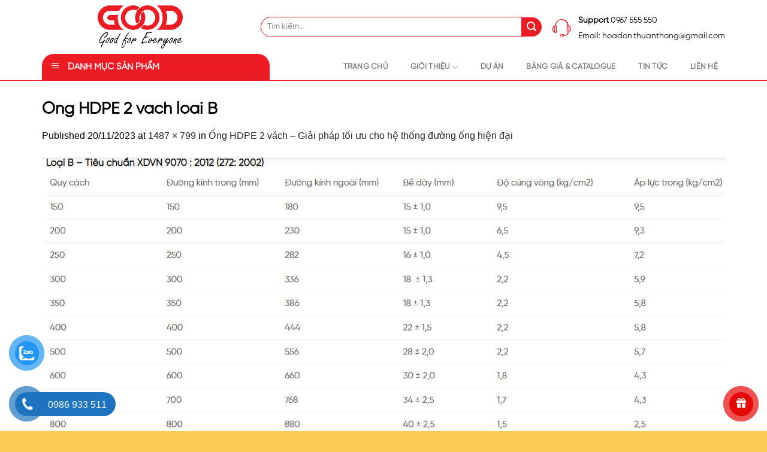

--- FILE ---
content_type: text/html; charset=UTF-8
request_url: https://www.ongcongnhua.com/ong-hdpe-2-vach-giai-phap-toi-uu-cho-he-thong-duong-ong/ong-hdpe-2-vach-loai-b/
body_size: 19672
content:
<!DOCTYPE html>
<!--[if IE 9 ]> <html lang="vi" class="ie9 loading-site no-js"> <![endif]-->
<!--[if IE 8 ]> <html lang="vi" class="ie8 loading-site no-js"> <![endif]-->
<!--[if (gte IE 9)|!(IE)]><!--><html lang="vi" class="loading-site no-js"> <!--<![endif]-->
<head>
	<meta charset="UTF-8" />
	<link rel="profile" href="https://gmpg.org/xfn/11" />
	<link rel="pingback" href="https://www.ongcongnhua.com/xmlrpc.php" />
<meta name='dmca-site-verification' content='YXdiSDcvMGNzZmNqckw2MTg4S3N5NHZvNVZ2UnlpY3BvZUUxZzhwYnh2VT01' />
	<script>(function(html){html.className = html.className.replace(/\bno-js\b/,'js')})(document.documentElement);</script>
<meta name='robots' content='index, follow, max-image-preview:large, max-snippet:-1, max-video-preview:-1' />
<meta name="viewport" content="width=device-width, initial-scale=1, maximum-scale=1" />
	<!-- This site is optimized with the Yoast SEO plugin v21.5 - https://yoast.com/wordpress/plugins/seo/ -->
	<title>Ong HDPE 2 vach loai B - Ống nhựa hdpe | Ống nhựa chịu nhiệt chịu lực | Ống cống nhựa | Nh&#224; Cung cấp ống nhựa HDPE - Nh&#224; Sản Xuất Ống Nhựa G&#226;n Xoắn HDPE H&#224;ng Đầu Việt Nam</title>
	<link rel="canonical" href="https://www.ongcongnhua.com/ong-hdpe-2-vach-giai-phap-toi-uu-cho-he-thong-duong-ong/ong-hdpe-2-vach-loai-b/" />
	<meta property="og:locale" content="vi_VN" />
	<meta property="og:type" content="article" />
	<meta property="og:title" content="Ong HDPE 2 vach loai B - Ống nhựa hdpe | Ống nhựa chịu nhiệt chịu lực | Ống cống nhựa | Nh&#224; Cung cấp ống nhựa HDPE - Nh&#224; Sản Xuất Ống Nhựa G&#226;n Xoắn HDPE H&#224;ng Đầu Việt Nam" />
	<meta property="og:description" content="Ong HDPE 2 vach loai B" />
	<meta property="og:url" content="https://www.ongcongnhua.com/ong-hdpe-2-vach-giai-phap-toi-uu-cho-he-thong-duong-ong/ong-hdpe-2-vach-loai-b/" />
	<meta property="og:site_name" content="Ống nhựa hdpe | Ống nhựa chịu nhiệt chịu lực | Ống cống nhựa | Nh&#224; Cung cấp ống nhựa HDPE - Nh&#224; Sản Xuất Ống Nhựa G&#226;n Xoắn HDPE H&#224;ng Đầu Việt Nam" />
	<meta property="article:modified_time" content="2024-03-14T06:29:35+00:00" />
	<meta property="og:image" content="https://www.ongcongnhua.com/ong-hdpe-2-vach-giai-phap-toi-uu-cho-he-thong-duong-ong/ong-hdpe-2-vach-loai-b" />
	<meta property="og:image:width" content="1487" />
	<meta property="og:image:height" content="799" />
	<meta property="og:image:type" content="image/jpeg" />
	<meta name="twitter:card" content="summary_large_image" />
	<script type="application/ld+json" class="yoast-schema-graph">{"@context":"https://schema.org","@graph":[{"@type":"WebPage","@id":"https://www.ongcongnhua.com/ong-hdpe-2-vach-giai-phap-toi-uu-cho-he-thong-duong-ong/ong-hdpe-2-vach-loai-b/","url":"https://www.ongcongnhua.com/ong-hdpe-2-vach-giai-phap-toi-uu-cho-he-thong-duong-ong/ong-hdpe-2-vach-loai-b/","name":"Ong HDPE 2 vach loai B - Ống nhựa hdpe | Ống nhựa chịu nhiệt chịu lực | Ống cống nhựa | Nh&#224; Cung cấp ống nhựa HDPE - Nh&#224; Sản Xuất Ống Nhựa G&#226;n Xoắn HDPE H&#224;ng Đầu Việt Nam","isPartOf":{"@id":"https://www.ongcongnhua.com/#website"},"primaryImageOfPage":{"@id":"https://www.ongcongnhua.com/ong-hdpe-2-vach-giai-phap-toi-uu-cho-he-thong-duong-ong/ong-hdpe-2-vach-loai-b/#primaryimage"},"image":{"@id":"https://www.ongcongnhua.com/ong-hdpe-2-vach-giai-phap-toi-uu-cho-he-thong-duong-ong/ong-hdpe-2-vach-loai-b/#primaryimage"},"thumbnailUrl":"https://www.ongcongnhua.com/wp-content/uploads/2023/11/Ong-HDPE-2-vach-loai-B.jpg","datePublished":"2023-11-20T01:46:59+00:00","dateModified":"2024-03-14T06:29:35+00:00","breadcrumb":{"@id":"https://www.ongcongnhua.com/ong-hdpe-2-vach-giai-phap-toi-uu-cho-he-thong-duong-ong/ong-hdpe-2-vach-loai-b/#breadcrumb"},"inLanguage":"vi","potentialAction":[{"@type":"ReadAction","target":["https://www.ongcongnhua.com/ong-hdpe-2-vach-giai-phap-toi-uu-cho-he-thong-duong-ong/ong-hdpe-2-vach-loai-b/"]}]},{"@type":"ImageObject","inLanguage":"vi","@id":"https://www.ongcongnhua.com/ong-hdpe-2-vach-giai-phap-toi-uu-cho-he-thong-duong-ong/ong-hdpe-2-vach-loai-b/#primaryimage","url":"https://www.ongcongnhua.com/wp-content/uploads/2023/11/Ong-HDPE-2-vach-loai-B.jpg","contentUrl":"https://www.ongcongnhua.com/wp-content/uploads/2023/11/Ong-HDPE-2-vach-loai-B.jpg","width":1487,"height":799,"caption":"Ong HDPE 2 vach loai B"},{"@type":"BreadcrumbList","@id":"https://www.ongcongnhua.com/ong-hdpe-2-vach-giai-phap-toi-uu-cho-he-thong-duong-ong/ong-hdpe-2-vach-loai-b/#breadcrumb","itemListElement":[{"@type":"ListItem","position":1,"name":"Home","item":"https://www.ongcongnhua.com/"},{"@type":"ListItem","position":2,"name":"Ống HDPE 2 vách &#8211; Giải pháp tối ưu cho hệ thống đường ống hiện đại","item":"https://www.ongcongnhua.com/ong-hdpe-2-vach-giai-phap-toi-uu-cho-he-thong-duong-ong/"},{"@type":"ListItem","position":3,"name":"Ong HDPE 2 vach loai B"}]},{"@type":"WebSite","@id":"https://www.ongcongnhua.com/#website","url":"https://www.ongcongnhua.com/","name":"Ống nhựa hdpe | Ống nhựa chịu nhiệt chịu lực | Ống cống nhựa | Nh&#224; Cung cấp ống nhựa HDPE - Nh&#224; Sản Xuất Ống Nhựa G&#226;n Xoắn HDPE H&#224;ng Đầu Việt Nam","description":"Ống cống nhựa gân xoắn HDPE thoát nước công trình, ống nhựa chịu nhiệt chịu lực, Ống luồn dây điện, Ống luồn dây cáp điện, Ống PPR, Ống uPVC, Ống HDPE, Tấm Trần Vách sàn, Tấm lót sàn, Tấm xi măng","potentialAction":[{"@type":"SearchAction","target":{"@type":"EntryPoint","urlTemplate":"https://www.ongcongnhua.com/?s={search_term_string}"},"query-input":"required name=search_term_string"}],"inLanguage":"vi"}]}</script>
	<!-- / Yoast SEO plugin. -->


<link rel='dns-prefetch' href='//cdn.jsdelivr.net' />
<link rel='dns-prefetch' href='//use.fontawesome.com' />
<link rel="alternate" type="application/rss+xml" title="Dòng thông tin Ống nhựa hdpe | Ống nhựa chịu nhiệt chịu lực | Ống cống nhựa | Nh&#224; Cung cấp ống nhựa HDPE - Nh&#224; Sản Xuất Ống Nhựa G&#226;n Xoắn HDPE H&#224;ng Đầu Việt Nam &raquo;" href="https://www.ongcongnhua.com/feed/" />
<link rel="alternate" type="application/rss+xml" title="Dòng phản hồi Ống nhựa hdpe | Ống nhựa chịu nhiệt chịu lực | Ống cống nhựa | Nh&#224; Cung cấp ống nhựa HDPE - Nh&#224; Sản Xuất Ống Nhựa G&#226;n Xoắn HDPE H&#224;ng Đầu Việt Nam &raquo;" href="https://www.ongcongnhua.com/comments/feed/" />
<link rel="alternate" type="application/rss+xml" title="Ống nhựa hdpe | Ống nhựa chịu nhiệt chịu lực | Ống cống nhựa | Nh&#224; Cung cấp ống nhựa HDPE - Nh&#224; Sản Xuất Ống Nhựa G&#226;n Xoắn HDPE H&#224;ng Đầu Việt Nam &raquo; Ong HDPE 2 vach loai B Dòng phản hồi" href="https://www.ongcongnhua.com/ong-hdpe-2-vach-giai-phap-toi-uu-cho-he-thong-duong-ong/ong-hdpe-2-vach-loai-b/#main/feed/" />
<link rel="prefetch" href="https://www.ongcongnhua.com/wp-content/themes/flatsome/assets/js/chunk.countup.fe2c1016.js" />
<link rel="prefetch" href="https://www.ongcongnhua.com/wp-content/themes/flatsome/assets/js/chunk.sticky-sidebar.a58a6557.js" />
<link rel="prefetch" href="https://www.ongcongnhua.com/wp-content/themes/flatsome/assets/js/chunk.tooltips.29144c1c.js" />
<link rel="prefetch" href="https://www.ongcongnhua.com/wp-content/themes/flatsome/assets/js/chunk.vendors-popups.947eca5c.js" />
<link rel="prefetch" href="https://www.ongcongnhua.com/wp-content/themes/flatsome/assets/js/chunk.vendors-slider.c7f2bd49.js" />
<link rel='stylesheet' id='menu-icons-extra-css' href='https://www.ongcongnhua.com/wp-content/plugins/ot-flatsome-vertical-menu/libs/menu-icons/css/extra.min.css?ver=0.12.2' type='text/css' media='all' />
<style id='classic-theme-styles-inline-css' type='text/css'>
/*! This file is auto-generated */
.wp-block-button__link{color:#fff;background-color:#32373c;border-radius:9999px;box-shadow:none;text-decoration:none;padding:calc(.667em + 2px) calc(1.333em + 2px);font-size:1.125em}.wp-block-file__button{background:#32373c;color:#fff;text-decoration:none}
</style>
<link rel='stylesheet' id='contact-form-7-css' href='https://www.ongcongnhua.com/wp-content/plugins/contact-form-7/includes/css/styles.css?ver=5.6.2' type='text/css' media='all' />
<link rel='stylesheet' id='devvn-quickbuy-style-css' href='https://www.ongcongnhua.com/wp-content/plugins/devvn-quick-buy/css/devvn-quick-buy.css?ver=2.1.5' type='text/css' media='all' />
<link rel='stylesheet' id='ot-vertical-menu-css-css' href='https://www.ongcongnhua.com/wp-content/plugins/ot-flatsome-vertical-menu/assets/css/style.css?ver=1.2.3' type='text/css' media='all' />
<style id='woocommerce-inline-inline-css' type='text/css'>
.woocommerce form .form-row .required { visibility: visible; }
</style>
<link rel='stylesheet' id='pzf-style-css' href='https://www.ongcongnhua.com/wp-content/plugins/button-contact-vr/css/style.css?ver=6.4.7' type='text/css' media='all' />
<link rel='stylesheet' id='font-awesome-official-css' href='https://use.fontawesome.com/releases/v6.5.1/css/all.css' type='text/css' media='all' integrity="sha384-t1nt8BQoYMLFN5p42tRAtuAAFQaCQODekUVeKKZrEnEyp4H2R0RHFz0KWpmj7i8g" crossorigin="anonymous" />
<link rel='stylesheet' id='flatsome-main-css' href='https://www.ongcongnhua.com/wp-content/themes/flatsome/assets/css/flatsome.css?ver=3.15.7' type='text/css' media='all' />
<style id='flatsome-main-inline-css' type='text/css'>
@font-face {
				font-family: "fl-icons";
				font-display: block;
				src: url(https://www.ongcongnhua.com/wp-content/themes/flatsome/assets/css/icons/fl-icons.eot?v=3.15.7);
				src:
					url(https://www.ongcongnhua.com/wp-content/themes/flatsome/assets/css/icons/fl-icons.eot#iefix?v=3.15.7) format("embedded-opentype"),
					url(https://www.ongcongnhua.com/wp-content/themes/flatsome/assets/css/icons/fl-icons.woff2?v=3.15.7) format("woff2"),
					url(https://www.ongcongnhua.com/wp-content/themes/flatsome/assets/css/icons/fl-icons.ttf?v=3.15.7) format("truetype"),
					url(https://www.ongcongnhua.com/wp-content/themes/flatsome/assets/css/icons/fl-icons.woff?v=3.15.7) format("woff"),
					url(https://www.ongcongnhua.com/wp-content/themes/flatsome/assets/css/icons/fl-icons.svg?v=3.15.7#fl-icons) format("svg");
			}
</style>
<link rel='stylesheet' id='flatsome-shop-css' href='https://www.ongcongnhua.com/wp-content/themes/flatsome/assets/css/flatsome-shop.css?ver=3.15.7' type='text/css' media='all' />
<link rel='stylesheet' id='flatsome-style-css' href='https://www.ongcongnhua.com/wp-content/themes/flatsome-child/style.css?ver=1.0.0' type='text/css' media='all' />
<link rel='stylesheet' id='font-awesome5-css' href='https://www.ongcongnhua.com/wp-content/themes/flatsome-child/fonts/css/all.min.css?ver=6.4.7' type='text/css' media='all' />
<link rel='stylesheet' id='font-awesome-official-v4shim-css' href='https://use.fontawesome.com/releases/v6.5.1/css/v4-shims.css' type='text/css' media='all' integrity="sha384-5Jfdy0XO8+vjCRofsSnGmxGSYjLfsjjTOABKxVr8BkfvlaAm14bIJc7Jcjfq/xQI" crossorigin="anonymous" />
<script type="text/template" id="tmpl-variation-template">
	<div class="woocommerce-variation-description">{{{ data.variation.variation_description }}}</div>
	<div class="woocommerce-variation-price">{{{ data.variation.price_html }}}</div>
	<div class="woocommerce-variation-availability">{{{ data.variation.availability_html }}}</div>
</script>
<script type="text/template" id="tmpl-unavailable-variation-template">
	<p>Rất tiếc, sản phẩm này hiện không tồn tại. Hãy chọn một phương thức kết hợp khác.</p>
</script>
<script type="text/javascript" src="https://www.ongcongnhua.com/wp-includes/js/jquery/jquery.min.js?ver=3.7.1" id="jquery-core-js"></script>
<script type="text/javascript" src="https://www.ongcongnhua.com/wp-includes/js/jquery/jquery-migrate.min.js?ver=3.4.1" id="jquery-migrate-js"></script>
<link rel="https://api.w.org/" href="https://www.ongcongnhua.com/wp-json/" /><link rel="alternate" type="application/json" href="https://www.ongcongnhua.com/wp-json/wp/v2/media/1737" /><link rel="EditURI" type="application/rsd+xml" title="RSD" href="https://www.ongcongnhua.com/xmlrpc.php?rsd" />
<meta name="generator" content="WordPress 6.4.7" />
<meta name="generator" content="WooCommerce 6.8.2" />
<link rel='shortlink' href='https://www.ongcongnhua.com/?p=1737' />
<link rel="alternate" type="application/json+oembed" href="https://www.ongcongnhua.com/wp-json/oembed/1.0/embed?url=https%3A%2F%2Fwww.ongcongnhua.com%2Fong-hdpe-2-vach-giai-phap-toi-uu-cho-he-thong-duong-ong%2Fong-hdpe-2-vach-loai-b%2F%23main" />
<link rel="alternate" type="text/xml+oembed" href="https://www.ongcongnhua.com/wp-json/oembed/1.0/embed?url=https%3A%2F%2Fwww.ongcongnhua.com%2Fong-hdpe-2-vach-giai-phap-toi-uu-cho-he-thong-duong-ong%2Fong-hdpe-2-vach-loai-b%2F%23main&#038;format=xml" />
<style>div.woocommerce-variation-add-to-cart-disabled { display: none ! important; }</style><style>#flatsome-notice, ul#wp-admin-bar-root-default li#wp-admin-bar-flatsome-activate , ul li#wp-admin-bar-flatsome_panel_license{ display: none; }</style><style>.bg{opacity: 0; transition: opacity 1s; -webkit-transition: opacity 1s;} .bg-loaded{opacity: 1;}</style><!--[if IE]><link rel="stylesheet" type="text/css" href="https://www.ongcongnhua.com/wp-content/themes/flatsome/assets/css/ie-fallback.css"><script src="//cdnjs.cloudflare.com/ajax/libs/html5shiv/3.6.1/html5shiv.js"></script><script>var head = document.getElementsByTagName('head')[0],style = document.createElement('style');style.type = 'text/css';style.styleSheet.cssText = ':before,:after{content:none !important';head.appendChild(style);setTimeout(function(){head.removeChild(style);}, 0);</script><script src="https://www.ongcongnhua.com/wp-content/themes/flatsome/assets/libs/ie-flexibility.js"></script><![endif]--><meta name="theme-color" content="#FABE00">
<!-- Windows Phone -->
<meta name="msapplication-navbutton-color" content="#FABE00">
<!-- iOS Safari -->
<meta name="apple-mobile-web-app-status-bar-style" content="#FABE00">
<meta name="google-site-verification" content="WJCyV35Lq48LDE__w8jKMQv7Ay5FYx4767OcnbsIaJc" />	<noscript><style>.woocommerce-product-gallery{ opacity: 1 !important; }</style></noscript>
	<link rel="icon" href="https://www.ongcongnhua.com/wp-content/uploads/2022/10/cropped-logo-3-32x32.png" sizes="32x32" />
<link rel="icon" href="https://www.ongcongnhua.com/wp-content/uploads/2022/10/cropped-logo-3-192x192.png" sizes="192x192" />
<link rel="apple-touch-icon" href="https://www.ongcongnhua.com/wp-content/uploads/2022/10/cropped-logo-3-180x180.png" />
<meta name="msapplication-TileImage" content="https://www.ongcongnhua.com/wp-content/uploads/2022/10/cropped-logo-3-270x270.png" />
<style id="custom-css" type="text/css">:root {--primary-color: #ed1c24;}.container-width, .full-width .ubermenu-nav, .container, .row{max-width: 1170px}.row.row-collapse{max-width: 1140px}.row.row-small{max-width: 1162.5px}.row.row-large{max-width: 1200px}.header-main{height: 90px}#logo img{max-height: 90px}#logo{width:336px;}.header-bottom{min-height: 10px}.header-top{min-height: 34px}.transparent .header-main{height: 30px}.transparent #logo img{max-height: 30px}.has-transparent + .page-title:first-of-type,.has-transparent + #main > .page-title,.has-transparent + #main > div > .page-title,.has-transparent + #main .page-header-wrapper:first-of-type .page-title{padding-top: 110px;}.header.show-on-scroll,.stuck .header-main{height:70px!important}.stuck #logo img{max-height: 70px!important}.search-form{ width: 60%;}.header-bg-color {background-color: rgba(255,255,255,0.9)}.header-bottom {background-color: #ffffff}.header-main .nav > li > a{line-height: 16px }.stuck .header-main .nav > li > a{line-height: 50px }.header-bottom-nav > li > a{line-height: 16px }@media (max-width: 549px) {.header-main{height: 70px}#logo img{max-height: 70px}}/* Color */.accordion-title.active, .has-icon-bg .icon .icon-inner,.logo a, .primary.is-underline, .primary.is-link, .badge-outline .badge-inner, .nav-outline > li.active> a,.nav-outline >li.active > a, .cart-icon strong,[data-color='primary'], .is-outline.primary{color: #ed1c24;}/* Color !important */[data-text-color="primary"]{color: #ed1c24!important;}/* Background Color */[data-text-bg="primary"]{background-color: #ed1c24;}/* Background */.scroll-to-bullets a,.featured-title, .label-new.menu-item > a:after, .nav-pagination > li > .current,.nav-pagination > li > span:hover,.nav-pagination > li > a:hover,.has-hover:hover .badge-outline .badge-inner,button[type="submit"], .button.wc-forward:not(.checkout):not(.checkout-button), .button.submit-button, .button.primary:not(.is-outline),.featured-table .title,.is-outline:hover, .has-icon:hover .icon-label,.nav-dropdown-bold .nav-column li > a:hover, .nav-dropdown.nav-dropdown-bold > li > a:hover, .nav-dropdown-bold.dark .nav-column li > a:hover, .nav-dropdown.nav-dropdown-bold.dark > li > a:hover, .header-vertical-menu__opener ,.is-outline:hover, .tagcloud a:hover,.grid-tools a, input[type='submit']:not(.is-form), .box-badge:hover .box-text, input.button.alt,.nav-box > li > a:hover,.nav-box > li.active > a,.nav-pills > li.active > a ,.current-dropdown .cart-icon strong, .cart-icon:hover strong, .nav-line-bottom > li > a:before, .nav-line-grow > li > a:before, .nav-line > li > a:before,.banner, .header-top, .slider-nav-circle .flickity-prev-next-button:hover svg, .slider-nav-circle .flickity-prev-next-button:hover .arrow, .primary.is-outline:hover, .button.primary:not(.is-outline), input[type='submit'].primary, input[type='submit'].primary, input[type='reset'].button, input[type='button'].primary, .badge-inner{background-color: #ed1c24;}/* Border */.nav-vertical.nav-tabs > li.active > a,.scroll-to-bullets a.active,.nav-pagination > li > .current,.nav-pagination > li > span:hover,.nav-pagination > li > a:hover,.has-hover:hover .badge-outline .badge-inner,.accordion-title.active,.featured-table,.is-outline:hover, .tagcloud a:hover,blockquote, .has-border, .cart-icon strong:after,.cart-icon strong,.blockUI:before, .processing:before,.loading-spin, .slider-nav-circle .flickity-prev-next-button:hover svg, .slider-nav-circle .flickity-prev-next-button:hover .arrow, .primary.is-outline:hover{border-color: #ed1c24}.nav-tabs > li.active > a{border-top-color: #ed1c24}.widget_shopping_cart_content .blockUI.blockOverlay:before { border-left-color: #ed1c24 }.woocommerce-checkout-review-order .blockUI.blockOverlay:before { border-left-color: #ed1c24 }/* Fill */.slider .flickity-prev-next-button:hover svg,.slider .flickity-prev-next-button:hover .arrow{fill: #ed1c24;}/* Background Color */[data-icon-label]:after, .secondary.is-underline:hover,.secondary.is-outline:hover,.icon-label,.button.secondary:not(.is-outline),.button.alt:not(.is-outline), .badge-inner.on-sale, .button.checkout, .single_add_to_cart_button, .current .breadcrumb-step{ background-color:#09a98a; }[data-text-bg="secondary"]{background-color: #09a98a;}/* Color */.secondary.is-underline,.secondary.is-link, .secondary.is-outline,.stars a.active, .star-rating:before, .woocommerce-page .star-rating:before,.star-rating span:before, .color-secondary{color: #09a98a}/* Color !important */[data-text-color="secondary"]{color: #09a98a!important;}/* Border */.secondary.is-outline:hover{border-color:#09a98a}.success.is-underline:hover,.success.is-outline:hover,.success{background-color: #ed1c24}.success-color, .success.is-link, .success.is-outline{color: #ed1c24;}.success-border{border-color: #ed1c24!important;}/* Color !important */[data-text-color="success"]{color: #ed1c24!important;}/* Background Color */[data-text-bg="success"]{background-color: #ed1c24;}.alert.is-underline:hover,.alert.is-outline:hover,.alert{background-color: #e00404}.alert.is-link, .alert.is-outline, .color-alert{color: #e00404;}/* Color !important */[data-text-color="alert"]{color: #e00404!important;}/* Background Color */[data-text-bg="alert"]{background-color: #e00404;}body{font-size: 100%;}body{font-family:"Open Sans", sans-serif}body{font-weight: 0}body{color: #000000}.nav > li > a {font-family:"Open Sans", sans-serif;}.mobile-sidebar-levels-2 .nav > li > ul > li > a {font-family:"Open Sans", sans-serif;}.nav > li > a {font-weight: 700;}.mobile-sidebar-levels-2 .nav > li > ul > li > a {font-weight: 700;}h1,h2,h3,h4,h5,h6,.heading-font, .off-canvas-center .nav-sidebar.nav-vertical > li > a{font-family: "Open Sans", sans-serif;}h1,h2,h3,h4,h5,h6,.heading-font,.banner h1,.banner h2{font-weight: 700;}h1,h2,h3,h4,h5,h6,.heading-font{color: #000000;}.alt-font{font-family: "Dancing Script", sans-serif;}.alt-font{font-weight: 0!important;}.header:not(.transparent) .top-bar-nav > li > a {color: #fcfcfc;}.header:not(.transparent) .header-bottom-nav.nav > li > a:hover,.header:not(.transparent) .header-bottom-nav.nav > li.active > a,.header:not(.transparent) .header-bottom-nav.nav > li.current > a,.header:not(.transparent) .header-bottom-nav.nav > li > a.active,.header:not(.transparent) .header-bottom-nav.nav > li > a.current{color: #f8f6f6;}.header-bottom-nav.nav-line-bottom > li > a:before,.header-bottom-nav.nav-line-grow > li > a:before,.header-bottom-nav.nav-line > li > a:before,.header-bottom-nav.nav-box > li > a:hover,.header-bottom-nav.nav-box > li.active > a,.header-bottom-nav.nav-pills > li > a:hover,.header-bottom-nav.nav-pills > li.active > a{color:#FFF!important;background-color: #f8f6f6;}a{color: #282727;}a:hover{color: #fabe00;}.tagcloud a:hover{border-color: #fabe00;background-color: #fabe00;}.badge-inner.on-sale{background-color: #fabe00}input[type='submit'], input[type="button"], button:not(.icon), .button:not(.icon){border-radius: 2!important}@media screen and (min-width: 550px){.products .box-vertical .box-image{min-width: 300px!important;width: 300px!important;}}.footer-2{background-image: url('https://xaydung.chuyennhatrongoiuytin.com/wp-content/uploads/2018/03/world-map.png');}.footer-1{background-color: #232323}.footer-2{background-color: rgba(35,35,35,0.87)}.absolute-footer, html{background-color: rgba(252,201,75,0.959)}/* Custom CSS */.bluecoral-lets-chat-switch{display: none !important;}[data-bluecoral-chat] .bluecoral-lets-chat-switch { display: none !important;}.bubble-items-class-1{bottom: 60px !important;}::-webkit-scrollbar {width: 8px;background-color: #f5f5f5;}::-webkit-scrollbar-thumb {border-radius: 10px;-webkit-box-shadow: inset 0 0 6px rgb(0 0 0 / 30%);background: var(--primary-color)}::-webkit-scrollbar-track {-webkit-box-shadow: inset 0 0 6px rgb(0 0 0 / 30%);border-radius: 10px;background-color: #f5f5f5;}.box-image:hover::before, .post-item:hover .box-image::before , .img:hover > .img-inner::before{-webkit-animation:shine .75s;animation:shine .75s}@-webkit-keyframes shine{100%{left:125%}}@keyframes shine{100%{left:125%}}.box-image::before, .img > .img-inner::before{position:absolute;top:0;left:-75%;z-index:2;display:block;content:'';width:50%;height:100%;background:-webkit-linear-gradient(left,rgba(255,255,255,0) 0,rgba(255,255,255,.3) 100%);background:linear-gradient(to right,rgba(255,255,255,0) 0,rgba(255,255,255,.3) 100%);-webkit-transform:skewX(-25deg);transform:skewX(-25deg)}/* Custom CSS Tablet */@media (max-width: 849px){#masthead.header-main{height:85px!important;}.col-left{display:none;}.col-right, .col-center,.hproduct{max-width: 100% !important;flex-basis: 100%;}.col-right , .col-center{margin-top:0px !important;margin-bottom:0px !important;padding-top:0px !important;padding-bottom:0px !important;}.col-right div.img{width:49.5% !important; flex-basis: 49.5%!important;display:inline-block !important;margin-left:0px !important;margin-right:0px !important;padding:0px !important;}.col-right div.img img{width:100%!important; display:inline-block !important;}.header-bottom-nav .searchform-wrapper .flex-col:last-child{width:30px;flex-basis:30px;float:right;}.product-small:hover .showinfo{display:none !important;}.custom_form_cart > .col.large-5, .custom_form_cart > .col.large-7{max-width: 49%;-ms-flex-preferred-size: 49%;flex-basis:49%;}.featured_product_col{display:none;}}/* Custom CSS Mobile */@media (max-width: 549px){.featured_product_col{display:block;}.custom_form_cart > .col.large-5{max-width: 65%;-ms-flex-preferred-size: 65%;flex-basis:65%;} .custom_form_cart > .col.large-7{max-width: 34%;-ms-flex-preferred-size: 34%;flex-basis:34%;} .custom_form_cart > .col.large-7 .custom_quick_call_btn{width:100%;font-size:12px;}.custom_form_cart > .col.large-5 form.cart button.button{width:120px;font-size:11px;padding-left:2px;padding-right:2px;height:32px;}.custom_form_cart > .col.large-5 form.cart .quantity.buttons_added{margin-right:1px !important;}}.label-new.menu-item > a:after{content:"New";}.label-hot.menu-item > a:after{content:"Hot";}.label-sale.menu-item > a:after{content:"Sale";}.label-popular.menu-item > a:after{content:"Popular";}</style>		<style type="text/css" id="wp-custom-css">
			@media only screen and (max-width: 48em) {
/*************** ADD MOBILE ONLY CSS HERE  ***************/
	.phone-bar{
		display:block
	}
}


.nav-spacing-small>li{
	margin: 0px 4px !important;
}
#mega-menu-wrap #mega-menu-title {
    color: #fff;
    text-transform: uppercase;
}
.custom-icon-1 .icon-box.featured-box.icon-box-center.text-center::before, .custom-icon-3 .icon-box.featured-box.icon-box-center.text-center::before{
	content: "";
/* 	font-size: 25px;
	font-family: fl-icons; */
	position: absolute;
	top: 38px;
	right: -90px;
	width: 109px;
	height: 44px;
	background: url("https://xaydung.chuyennhatrongoiuytin.com/wp-content/uploads/2022/09/up-arrow-1.png") no-repeat; 
	transform: rotate(38deg);
	
   
}

.custom-icon-2 .icon-box.featured-box.icon-box-center.text-center::before{
	content: "";
/* 	font-size: 25px;
	font-family: fl-icons; */
	position: absolute;
	top: 5px;
	right: -90px;
	width: 109px;
	height: 44px;
	background: url("https://xaydung.chuyennhatrongoiuytin.com/wp-content/uploads/2022/09/right-arrow-1.png") no-repeat; 
	transform: rotate(-50deg);
   
}
.badge-inner.on-sale {
    background-color: #0072BB !important;
}
#logo{
	display: flex;
	justify-content: center;
}
@media all and (max-width: 480px) {
	.icon-box.featured-box.icon-box-center.text-center::before{
		content: "" !important;
    background: transparent !important;
	}
}
/* @media only screen and (min-width: 46.25em) and (max-width: 63.9375em){
	#masthead.header-main {
    height: 85px !important;
}
	
}
@media only screen (max-width: 849px)
#masthead.header-main {
    height: 85px !important;
} */
		</style>
			<!-- Google Tag Manager -->
<script>(function(w,d,s,l,i){w[l]=w[l]||[];w[l].push({'gtm.start':
new Date().getTime(),event:'gtm.js'});var f=d.getElementsByTagName(s)[0],
j=d.createElement(s),dl=l!='dataLayer'?'&l='+l:'';j.async=true;j.src=
'https://www.googletagmanager.com/gtm.js?id='+i+dl;f.parentNode.insertBefore(j,f);
})(window,document,'script','dataLayer','GTM-W6K69B7');</script>
<!-- End Google Tag Manager -->
</head>

<body data-rsssl=1 class="attachment attachment-template-default single single-attachment postid-1737 attachmentid-1737 attachment-jpeg theme-flatsome ot-vertical-menu ot-menu-show-home woocommerce-no-js lightbox nav-dropdown-has-arrow nav-dropdown-has-shadow nav-dropdown-has-border">
<!-- Google Tag Manager (noscript) -->
<noscript><iframe src="https://www.googletagmanager.com/ns.html?id=GTM-W6K69B7"
height="0" width="0" style="display:none;visibility:hidden"></iframe></noscript>
<!-- End Google Tag Manager (noscript) -->


<a class="skip-link screen-reader-text" href="#main">Skip to content</a>

<div id="wrapper">

	
	<header id="header" class="header has-sticky sticky-jump">
		<div class="header-wrapper">
			<div id="top-bar" class="header-top hide-for-sticky nav-dark show-for-medium">
    <div class="flex-row container">
      <div class="flex-col hide-for-medium flex-left">
          <ul class="nav nav-left medium-nav-center nav-small  nav-divided nav-prompts-overlay nav-uppercase">
                        </ul>
      </div>

      <div class="flex-col hide-for-medium flex-center">
          <ul class="nav nav-center nav-small  nav-divided nav-prompts-overlay nav-uppercase">
                        </ul>
      </div>

      <div class="flex-col hide-for-medium flex-right">
         <ul class="nav top-bar-nav nav-right nav-small  nav-divided nav-prompts-overlay nav-uppercase">
                        </ul>
      </div>

            <div class="flex-col show-for-medium flex-grow">
          <ul class="nav nav-center nav-small mobile-nav  nav-divided nav-prompts-overlay nav-uppercase">
              <li class="html custom html_topbar_left"><div class="header-support">
	<div class="header-support-inner">
		<div class="support-icon">
			<i class="ec ec-support"></i>
		</div>
		<div class="support-info">
			<div class="support-number">
				<strong>Support</strong> 0967 555 550
			</div>
			<div class="support-email">Email: hoadon.thuanthong@gmail.com </div>
		</div>
	</div>
</div></li>          </ul>
      </div>
      
    </div>
</div>
<div id="masthead" class="header-main hide-for-sticky">
      <div class="header-inner flex-row container logo-left medium-logo-center" role="navigation">

          <!-- Logo -->
          <div id="logo" class="flex-col logo">
            
<!-- Header logo -->
<a href="https://www.ongcongnhua.com/" title="Ống nhựa hdpe | Ống nhựa chịu nhiệt chịu lực | Ống cống nhựa | Nh&#224; Cung cấp ống nhựa HDPE &#8211; Nh&#224; Sản Xuất Ống Nhựa G&#226;n Xoắn HDPE H&#224;ng Đầu Việt Nam - Ống cống nhựa gân xoắn HDPE thoát nước công trình, ống nhựa chịu nhiệt chịu lực, Ống luồn dây điện, Ống luồn dây cáp điện, Ống PPR, Ống uPVC, Ống HDPE, Tấm Trần Vách sàn, Tấm lót sàn, Tấm xi măng" rel="home">
		<img width="1020" height="548" src="https://www.ongcongnhua.com/wp-content/uploads/2023/11/Ong-HDPE-2-vach-loai-B-1024x550.jpg" class="header-logo-sticky" alt="Ống nhựa hdpe | Ống nhựa chịu nhiệt chịu lực | Ống cống nhựa | Nh&#224; Cung cấp ống nhựa HDPE &#8211; Nh&#224; Sản Xuất Ống Nhựa G&#226;n Xoắn HDPE H&#224;ng Đầu Việt Nam"/><img width="142" height="72" src="https://www.ongcongnhua.com/wp-content/uploads/2022/10/logo-3.png" class="header_logo header-logo" alt="Ống nhựa hdpe | Ống nhựa chịu nhiệt chịu lực | Ống cống nhựa | Nh&#224; Cung cấp ống nhựa HDPE &#8211; Nh&#224; Sản Xuất Ống Nhựa G&#226;n Xoắn HDPE H&#224;ng Đầu Việt Nam"/><img  width="1020" height="548" src="https://www.ongcongnhua.com/wp-content/uploads/2023/11/Ong-HDPE-2-vach-loai-B-1024x550.jpg" class="header-logo-dark" alt="Ống nhựa hdpe | Ống nhựa chịu nhiệt chịu lực | Ống cống nhựa | Nh&#224; Cung cấp ống nhựa HDPE &#8211; Nh&#224; Sản Xuất Ống Nhựa G&#226;n Xoắn HDPE H&#224;ng Đầu Việt Nam"/></a>
          </div>

          <!-- Mobile Left Elements -->
          <div class="flex-col show-for-medium flex-left">
            <ul class="mobile-nav nav nav-left ">
              <li class="nav-icon has-icon">
  <div class="header-button">		<a href="#" data-open="#main-menu" data-pos="left" data-bg="main-menu-overlay" data-color="" class="icon primary button round is-small" aria-label="Menu" aria-controls="main-menu" aria-expanded="false">
		
		  <i class="icon-menu" ></i>
		  <span class="menu-title uppercase hide-for-small">Menu</span>		</a>
	 </div> </li>            </ul>
          </div>

          <!-- Left Elements -->
          <div class="flex-col hide-for-medium flex-left
            flex-grow">
            <ul class="header-nav header-nav-main nav nav-left  nav-uppercase" >
                          </ul>
          </div>

          <!-- Right Elements -->
          <div class="flex-col hide-for-medium flex-right">
            <ul class="header-nav header-nav-main nav nav-right  nav-uppercase">
              <li class="header-search-form search-form html relative has-icon">
	<div class="header-search-form-wrapper">
		<div class="searchform-wrapper ux-search-box relative is-normal"><form role="search" method="get" class="searchform" action="https://www.ongcongnhua.com/">
	<div class="flex-row relative">
						<div class="flex-col flex-grow">
			<label class="screen-reader-text" for="woocommerce-product-search-field-0">Tìm kiếm:</label>
			<input type="search" id="woocommerce-product-search-field-0" class="search-field mb-0" placeholder="Tìm kiếm&hellip;" value="" name="s" />
			<input type="hidden" name="post_type" value="product" />
					</div>
		<div class="flex-col">
			<button type="submit" value="Tìm kiếm" class="ux-search-submit submit-button secondary button icon mb-0" aria-label="Submit">
				<i class="icon-search" ></i>			</button>
		</div>
	</div>
	<div class="live-search-results text-left z-top"></div>
</form>
</div>	</div>
</li><li class="html custom html_topbar_left"><div class="header-support">
	<div class="header-support-inner">
		<div class="support-icon">
			<i class="ec ec-support"></i>
		</div>
		<div class="support-info">
			<div class="support-number">
				<strong>Support</strong> 0967 555 550
			</div>
			<div class="support-email">Email: hoadon.thuanthong@gmail.com </div>
		</div>
	</div>
</div></li>            </ul>
          </div>

          <!-- Mobile Right Elements -->
          <div class="flex-col show-for-medium flex-right">
            <ul class="mobile-nav nav nav-right ">
              <li class="cart-item has-icon">

<div class="header-button">      <a href="https://www.ongcongnhua.com/gio-hang/" class="header-cart-link off-canvas-toggle nav-top-link icon primary button circle is-small" data-open="#cart-popup" data-class="off-canvas-cart" title="Giỏ hàng" data-pos="right">
  
    <i class="icon-shopping-cart"
    data-icon-label="0">
  </i>
  </a>
</div>
</li>
            </ul>
          </div>

      </div>
     
      </div><div id="wide-nav" class="header-bottom wide-nav hide-for-medium">
    <div class="flex-row container">

                        <div class="flex-col hide-for-medium flex-left">
                <ul class="nav header-nav header-bottom-nav nav-left  nav-uppercase">
                                <div id="mega-menu-wrap"
                 class="ot-vm-click">
                <div id="mega-menu-title">
                    <i class="icon-menu"></i> Danh mục sản phẩm                </div>
				<ul id="mega_menu" class="sf-menu sf-vertical"><li id="menu-item-1382" class="menu-item menu-item-type-post_type menu-item-object-product menu-item-1382"><a href="https://www.ongcongnhua.com/san-pham/ong-gan-xoan-hdpe-luon-day-cap-dien/">Ống Gân Xoắn HDPE Luồn Dây Cáp Điện</a></li>
<li id="menu-item-1383" class="menu-item menu-item-type-post_type menu-item-object-product menu-item-1383"><a href="https://www.ongcongnhua.com/san-pham/ong-luon-day-dien-pvc/">Ống Luồn Dây Điện PVC</a></li>
<li id="menu-item-1384" class="menu-item menu-item-type-post_type menu-item-object-product menu-item-1384"><a href="https://www.ongcongnhua.com/san-pham/ong-nhua-gan-hdpe-2-lop-thoat-nuoc/">Ống Nhựa Gân HDPE 2 Lớp – Thoát nước</a></li>
<li id="menu-item-1385" class="menu-item menu-item-type-post_type menu-item-object-product menu-item-1385"><a href="https://www.ongcongnhua.com/san-pham/ong-nhua-gan-xoan-hdpe-1-vach-thoat-nuoc/">Ống Nhựa Gân Xoắn HDPE 1 Vách – Thoát nước</a></li>
<li id="menu-item-1386" class="menu-item menu-item-type-post_type menu-item-object-product menu-item-1386"><a href="https://www.ongcongnhua.com/san-pham/ong-nhua-gan-xoan-hdpe-2-vach-thoat-nuoc/">Ống Nhựa Gân Xoắn HDPE 2 Vách – Thoát nước</a></li>
<li id="menu-item-1424" class="menu-item menu-item-type-post_type menu-item-object-product menu-item-1424"><a href="https://www.ongcongnhua.com/san-pham/ong-ppr-dan-nuoc-nong/">Ống PPR – Dẫn nước nóng</a></li>
<li id="menu-item-1425" class="menu-item menu-item-type-post_type menu-item-object-product menu-item-1425"><a href="https://www.ongcongnhua.com/san-pham/ong-upvc-thoat-nuoc-dan-dung/">Ống uPVC – Thoát nước dân dụng</a></li>
<li id="menu-item-1426" class="menu-item menu-item-type-post_type menu-item-object-product menu-item-1426"><a href="https://www.ongcongnhua.com/san-pham/san-nhua-chan-nuoi-ttg/">Sàn nhựa chăn nuôi TTG</a></li>
<li id="menu-item-1428" class="menu-item menu-item-type-post_type menu-item-object-product menu-item-1428"><a href="https://www.ongcongnhua.com/san-pham/tam-xi-mang-cemboard-x2/">Tấm Xi Măng Cemboard X2</a></li>
</ul>            </div>
			                </ul>
            </div>
            
            
                        <div class="flex-col hide-for-medium flex-right flex-grow">
              <ul class="nav header-nav header-bottom-nav nav-right  nav-uppercase">
                   <li id="menu-item-363" class="menu-item menu-item-type-post_type menu-item-object-page menu-item-home menu-item-363 menu-item-design-default"><a href="https://www.ongcongnhua.com/" class="nav-top-link">Trang chủ</a></li>
<li id="menu-item-362" class="menu-item menu-item-type-post_type menu-item-object-page menu-item-has-children menu-item-362 menu-item-design-default has-dropdown"><a href="https://www.ongcongnhua.com/gioi-thieu/" class="nav-top-link">Giới thiệu<i class="icon-angle-down" ></i></a>
<ul class="sub-menu nav-dropdown nav-dropdown-bold">
	<li id="menu-item-1532" class="menu-item menu-item-type-post_type menu-item-object-page menu-item-1532"><a href="https://www.ongcongnhua.com/tam-nhin-va-su-menh/">Tầm nhìn và sứ mệnh</a></li>
</ul>
</li>
<li id="menu-item-927" class="menu-item menu-item-type-taxonomy menu-item-object-category menu-item-927 menu-item-design-default"><a href="https://www.ongcongnhua.com/du-an/" class="nav-top-link">Dự án</a></li>
<li id="menu-item-1562" class="menu-item menu-item-type-post_type menu-item-object-page menu-item-1562 menu-item-design-default"><a href="https://www.ongcongnhua.com/bang-gia/" class="nav-top-link">Bảng giá &#038; Catalogue</a></li>
<li id="menu-item-465" class="menu-item menu-item-type-taxonomy menu-item-object-category menu-item-465 menu-item-design-default"><a href="https://www.ongcongnhua.com/tin-tuc/" class="nav-top-link">Tin tức</a></li>
<li id="menu-item-361" class="menu-item menu-item-type-post_type menu-item-object-page menu-item-361 menu-item-design-default"><a href="https://www.ongcongnhua.com/lien-he/" class="nav-top-link">Liên hệ</a></li>
              </ul>
            </div>
            
            
    </div>
</div>

<div class="header-bg-container fill"><div class="header-bg-image fill"></div><div class="header-bg-color fill"></div></div>		</div>
	</header>

	
	<main id="main" class="">

	<div id="primary" class="content-area image-attachment page-wrapper">
		<div id="content" class="site-content" role="main">
			<div class="row">
				<div class="large-12 columns">

				
					<article id="post-1737" class="post-1737 attachment type-attachment status-inherit hentry">
						<header class="entry-header">
							<h1 class="entry-title">Ong HDPE 2 vach loai B</h1>

							<div class="entry-meta">
								Published <span class="entry-date"><time class="entry-date" datetime="2023-11-20T08:46:59+07:00">20/11/2023</time></span> at <a href="https://www.ongcongnhua.com/wp-content/uploads/2023/11/Ong-HDPE-2-vach-loai-B.jpg" title="Link to full-size image">1487 &times; 799</a> in <a href="https://www.ongcongnhua.com/ong-hdpe-2-vach-giai-phap-toi-uu-cho-he-thong-duong-ong/" title="Return to Ống HDPE 2 vách &#8211; Giải pháp tối ưu cho hệ thống đường ống hiện đại" rel="gallery">Ống HDPE 2 vách &#8211; Giải pháp tối ưu cho hệ thống đường ống hiện đại</a>															</div>
						</header>

						<div class="entry-content">

							<div class="entry-attachment">
								<div class="attachment">
									
									<a href="https://www.ongcongnhua.com/ong-hdpe-2-vach-giai-phap-toi-uu-cho-he-thong-duong-ong/ong-hdpe-2-vach-loai-c/#main" title="Ong HDPE 2 vach loai B" rel="attachment"><img width="1200" height="645" src="https://www.ongcongnhua.com/wp-content/uploads/2023/11/Ong-HDPE-2-vach-loai-B.jpg" class="attachment-1200x1200 size-1200x1200" alt="Ong HDPE 2 vach loai B" decoding="async" fetchpriority="high" srcset="https://www.ongcongnhua.com/wp-content/uploads/2023/11/Ong-HDPE-2-vach-loai-B.jpg 1487w, https://www.ongcongnhua.com/wp-content/uploads/2023/11/Ong-HDPE-2-vach-loai-B-300x161.jpg 300w, https://www.ongcongnhua.com/wp-content/uploads/2023/11/Ong-HDPE-2-vach-loai-B-1024x550.jpg 1024w, https://www.ongcongnhua.com/wp-content/uploads/2023/11/Ong-HDPE-2-vach-loai-B-768x413.jpg 768w, https://www.ongcongnhua.com/wp-content/uploads/2023/11/Ong-HDPE-2-vach-loai-B-600x322.jpg 600w" sizes="(max-width: 1200px) 100vw, 1200px" /></a>
								</div>

																<div class="entry-caption">
									<p>Ong HDPE 2 vach loai B</p>
								</div>
															</div>

							<p>Ong HDPE 2 vach loai B</p>
							
						</div>

						<footer class="entry-meta">
															Trackbacks are closed, but you can <a class="comment-link" href="#respond" title="Post a comment">post a comment</a>.																				</footer>

						
							<nav role="navigation" id="image-navigation" class="navigation-image">
								<div class="nav-previous"><a title="Ong HDPE 2 vach loai A"  href='https://www.ongcongnhua.com/ong-hdpe-2-vach-giai-phap-toi-uu-cho-he-thong-duong-ong/ong-hdpe-2-vach-loai-a/#main'><span class="meta-nav">&larr;</span> Previous</a></div>
								<div class="nav-next"><a title="Ong HDPE 2 vach loai C"  href='https://www.ongcongnhua.com/ong-hdpe-2-vach-giai-phap-toi-uu-cho-he-thong-duong-ong/ong-hdpe-2-vach-loai-c/#main'>Next <span class="meta-nav">&rarr;</span></a></div>
							</nav>
					</article>

					

<div id="comments" class="comments-area">

	
	
	
		<div id="respond" class="comment-respond">
		<h3 id="reply-title" class="comment-reply-title">Trả lời <small><a rel="nofollow" id="cancel-comment-reply-link" href="/ong-hdpe-2-vach-giai-phap-toi-uu-cho-he-thong-duong-ong/ong-hdpe-2-vach-loai-b/#respond" style="display:none;">Hủy</a></small></h3><p class="must-log-in">Bạn phải <a href="https://www.ongcongnhua.com/wp-login.php?redirect_to=https%3A%2F%2Fwww.ongcongnhua.com%2Fong-hdpe-2-vach-giai-phap-toi-uu-cho-he-thong-duong-ong%2Fong-hdpe-2-vach-loai-b%2F%23main">đăng nhập</a> để gửi phản hồi.</p>	</div><!-- #respond -->
	
</div>

							</div>
			</div>
		</div>
	</div>


</main>

<footer id="footer" class="footer-wrapper">

		<section class="section footer-block dark" id="section_23795057">
		<div class="bg section-bg fill bg-fill  bg-loaded" >

			
			<div class="section-bg-overlay absolute fill"></div>
			

		</div>

		

		<div class="section-content relative">
			

<div class="row row-small camket_row_footer"  id="row-1655923018">


	<div id="col-1293638326" class="col small-12 large-12"  >
				<div class="col-inner"  >
			
			

	<div id="gap-1075680950" class="gap-element clearfix mygap_at_footer" style="display:block; height:auto;">
		
<style>
#gap-1075680950 {
  padding-top: 31px;
}
</style>
	</div>
	


		</div>
					</div>

	

	<div id="col-664581075" class="col camket_col_footer medium-4 small-12 large-4"  >
				<div class="col-inner"  >
			
			


		<div class="icon-box featured-box icon-box-left text-left is-large"  style="margin:20px 0px 20px 0px;">
					<div class="icon-box-img" style="width: 46px">
				<div class="icon">
					<div class="icon-inner" >
						<img width="44" height="32" src="https://www.ongcongnhua.com/wp-content/uploads/2019/06/car3.png" class="attachment-medium size-medium" alt="car3" decoding="async" loading="lazy" />					</div>
				</div>
			</div>
				<div class="icon-box-text last-reset">
									

<h3>MIỄN PHÍ GIAO HÀNG</h3>
<p>Nội thành trong TP.HCM</p>

		</div>
	</div>
	
	

		</div>
					</div>

	

	<div id="col-1181360653" class="col camket_col_footer medium-4 small-12 large-4"  >
				<div class="col-inner"  >
			
			


		<div class="icon-box featured-box icon-box-left text-left is-large"  style="margin:20px 0px 20px 0px;">
					<div class="icon-box-img" style="width: 46px">
				<div class="icon">
					<div class="icon-inner" >
						<img width="42" height="38" src="https://www.ongcongnhua.com/wp-content/uploads/2019/06/tel24-7_2.png" class="attachment-medium size-medium" alt="tel24 7 2" decoding="async" loading="lazy" />					</div>
				</div>
			</div>
				<div class="icon-box-text last-reset">
									

<h3>HOTLINE 24/7</h3>
<p><a class="tooltip tooltipstered" href="tel:0967 555 550">0967 555 550</a></p>

		</div>
	</div>
	
	

		</div>
					</div>

	

	<div id="col-392427382" class="col camket_col_footer medium-4 small-12 large-4"  >
				<div class="col-inner"  >
			
			


		<div class="icon-box featured-box icon-box-left text-left is-large"  style="margin:20px 0px 20px 0px;">
					<div class="icon-box-img" style="width: 46px">
				<div class="icon">
					<div class="icon-inner" >
						<img width="35" height="37" src="https://www.ongcongnhua.com/wp-content/uploads/2019/06/shopping-bag2.png" class="attachment-medium size-medium" alt="shopping bag2" decoding="async" loading="lazy" />					</div>
				</div>
			</div>
				<div class="icon-box-text last-reset">
									

<h3>KHUYẾN MÃI</h3>
<p>Ưu đãi hấp dẫn</p>

		</div>
	</div>
	
	

		</div>
					</div>

	

	<div id="col-1216128127" class="col small-12 large-12"  >
				<div class="col-inner"  >
			
			

	<div id="gap-1171221004" class="gap-element clearfix mygap_at_footer" style="display:block; height:auto;">
		
<style>
#gap-1171221004 {
  padding-top: 31px;
}
</style>
	</div>
	


		</div>
					</div>

	


<style>
#row-1655923018 > .col > .col-inner {
  padding: 30px 0px 0px 0px;
}
</style>
</div>
	<div id="gap-1893326777" class="gap-element clearfix mygap_at_footer" style="display:block; height:auto;">
		
<style>
#gap-1893326777 {
  padding-top: 31px;
}
</style>
	</div>
	

<div class="row row-small"  id="row-351405189">


	<div id="col-809184962" class="col medium-3 small-12 large-3"  >
				<div class="col-inner"  >
			
			

<div id="custom_html-3" class="widget_text col pb-0 widget widget_custom_html">
<div class="textwidget custom-html-widget">
<div class="left" style="font-size: 13px;">
<h4><strong><span class="widget-title">CÔNG TY TNHH SX – TM – DV THUẬN THÔNG</span></strong></h4>
<div class="textwidget">
<p><strong>Trụ sở chính</strong> : Ấp 4, Xã Lương Bình, Huyện Bến Lức, Tỉnh Long An.</p>
<p><strong>VPĐD Miền Nam</strong>: 1768/12/4 tỉnh Lộ 10, Phường Tân Tạo, Quận Bình Tân, Tp. Hồ Chí Minh.</p>
<p><strong>Email</strong>: <a href="mailto:hoadon.thuanthong@gmail.com">hoadon.thuanthong@gmail.com</a></p>
<p><strong>Hotline</strong>: <a href="tel:+84967555550">0967 555 550</a> | <a href="tel:+84986933511">0986 933 511</a></p>
</div>
</div>
</div>
</div>


<a title="ống cống nhựa" href="https://www.ongcongnhua.com/san-pham/ong-nhua-gan-xoan-hdpe-1-vach-thoat-nuoc/">ống cống nhựa</a> | 
<a title="Các loại ống nước nóng" href="https://www.ongcongnhua.com/san-pham/ong-ppr-dan-nuoc-nong/">Các loại ống nước nóng</a> | 
<a title="ống hdpe 2 vách" href="https://www.ongcongnhua.com/san-pham/ong-nhua-gan-xoan-hdpe-2-vach-thoat-nuoc/">ống hdpe 2 vách</a> | 
<a title="Cống HDPE" href="https://www.ongcongnhua.com/san-pham/ong-nhua-gan-xoan-hdpe-1-vach-thoat-nuoc/">Cống HDPE</a> | 
<a title="ống luồn cáp điện ngầm" href="https://www.ongcongnhua.com/san-pham/ong-gan-xoan-hdpe-luon-day-cap-dien/">ống luồn cáp điện ngầm</a> | 
<a title="So sánh ống PPR và HDPE" href="https://www.ongcongnhua.com/so-sanh-ong-ppr-va-hdpe/">So sánh ống PPR và HDPE</a> | 
<a title="ống cong" href="https://www.ongcongnhua.com/san-pham/ong-upvc-thoat-nuoc-dan-dung/">ống cong</a> | 
<a title="Ống nước nóng loại nào tốt" href="https://www.ongcongnhua.com/ong-nuoc-nong-loai-nao-tot-mua-ong-nuoc-nong-o-dau/">Ống nước nóng loại nào tốt</a> | 
<a title="ống luồn dây điện gân xoắn" href="https://www.ongcongnhua.com/san-pham/ong-gan-xoan-hdpe-luon-day-cap-dien/">ống luồn dây điện gân xoắn</a> | 
<a title="ống uPVC 3 lớp" href="https://www.ongcongnhua.com/san-pham/ong-upvc-thoat-nuoc-dan-dung/">ống uPVC 3 lớp</a> | 
<a title="Các loại ống cấp nước HDPE" href="https://www.ongcongnhua.com/cac-loai-ong-cap-nuoc-hdpe-pho-bien-hien-nay/">Các loại ống cấp nước HDPE</a> | 
<a title="tiêu chuẩn ống HDPE" href="https://www.ongcongnhua.com/san-pham/ong-hdpe-tron-cap-nuoc/">tiêu chuẩn ống HDPE</a> | 
<a title="ống HDPE cấp nước" href="https://www.ongcongnhua.com/san-pham/ong-hdpe-tron-cap-nuoc/">ống HDPE cấp nước</a> | 
<a title="ống nhựa u.pvc 3 lớp" href="https://www.ongcongnhua.com/san-pham/ong-upvc-thoat-nuoc-dan-dung/">ống nhựa u.pvc 3 lớp</a> | 
<a title="ống HDPE gân xoắn thoát nước" href="https://www.ongcongnhua.com/san-pham/ong-nhua-gan-xoan-hdpe-2-vach-thoat-nuoc/">ống HDPE gân xoắn thoát nước</a> |


		</div>
					</div>

	

	<div id="col-403251699" class="col medium-3 small-12 large-3"  >
				<div class="col-inner"  >
			
			

<ul class="sidebar-wrapper ul-reset"><div id="woocommerce_top_rated_products-2" class="col pb-0 widget woocommerce widget_top_rated_products"><span class="widget-title">Sản phẩm đánh giá cao</span><div class="is-divider small"></div><ul class="product_list_widget"><li>
	
	<a href="https://www.ongcongnhua.com/san-pham/tam-xi-mang-cemboard-x2/">
		<img width="100" height="100" src="data:image/svg+xml,%3Csvg%20viewBox%3D%220%200%20100%20100%22%20xmlns%3D%22http%3A%2F%2Fwww.w3.org%2F2000%2Fsvg%22%3E%3C%2Fsvg%3E" data-src="https://www.ongcongnhua.com/wp-content/uploads/2022/10/tamcemboard-100x100.jpeg" class="lazy-load attachment-woocommerce_gallery_thumbnail size-woocommerce_gallery_thumbnail" alt="tamcemboard" decoding="async" srcset="" data-srcset="https://www.ongcongnhua.com/wp-content/uploads/2022/10/tamcemboard-100x100.jpeg 100w, https://www.ongcongnhua.com/wp-content/uploads/2022/10/tamcemboard-300x300.jpeg 300w, https://www.ongcongnhua.com/wp-content/uploads/2022/10/tamcemboard-150x150.jpeg 150w, https://www.ongcongnhua.com/wp-content/uploads/2022/10/tamcemboard.jpeg 500w" sizes="(max-width: 100px) 100vw, 100px" />		<span class="product-title">Tấm Xi Măng Cemboard X2</span>
	</a>

				
	<strong>Liên hệ để báo giá</strong>
	</li>
<li>
	
	<a href="https://www.ongcongnhua.com/san-pham/ong-nhua-gan-xoan-hdpe-1-vach-thoat-nuoc/">
		<img width="100" height="100" src="data:image/svg+xml,%3Csvg%20viewBox%3D%220%200%20100%20100%22%20xmlns%3D%22http%3A%2F%2Fwww.w3.org%2F2000%2Fsvg%22%3E%3C%2Fsvg%3E" data-src="https://www.ongcongnhua.com/wp-content/uploads/2024/02/hinh-cong-hdpe-1-lop-2237-100x100.jpg" class="lazy-load attachment-woocommerce_gallery_thumbnail size-woocommerce_gallery_thumbnail" alt="Ống xoắn HDPE" decoding="async" srcset="" data-srcset="https://www.ongcongnhua.com/wp-content/uploads/2024/02/hinh-cong-hdpe-1-lop-2237-100x100.jpg 100w, https://www.ongcongnhua.com/wp-content/uploads/2024/02/hinh-cong-hdpe-1-lop-2237-150x150.jpg 150w, https://www.ongcongnhua.com/wp-content/uploads/2024/02/hinh-cong-hdpe-1-lop-2237-300x300.jpg 300w" sizes="(max-width: 100px) 100vw, 100px" />		<span class="product-title">Ống Nhựa Gân Xoắn HDPE 1 Vách - Thoát nước</span>
	</a>

				
	<strong>Liên hệ để báo giá</strong>
	</li>
<li>
	
	<a href="https://www.ongcongnhua.com/san-pham/ong-nhua-gan-xoan-hdpe-2-vach-thoat-nuoc/">
		<img width="100" height="100" src="data:image/svg+xml,%3Csvg%20viewBox%3D%220%200%20100%20100%22%20xmlns%3D%22http%3A%2F%2Fwww.w3.org%2F2000%2Fsvg%22%3E%3C%2Fsvg%3E" data-src="https://www.ongcongnhua.com/wp-content/uploads/2022/10/sp2vach-100x100.jpeg" class="lazy-load attachment-woocommerce_gallery_thumbnail size-woocommerce_gallery_thumbnail" alt="sp2vach" decoding="async" srcset="" data-srcset="https://www.ongcongnhua.com/wp-content/uploads/2022/10/sp2vach-100x100.jpeg 100w, https://www.ongcongnhua.com/wp-content/uploads/2022/10/sp2vach-300x300.jpeg 300w, https://www.ongcongnhua.com/wp-content/uploads/2022/10/sp2vach-150x150.jpeg 150w, https://www.ongcongnhua.com/wp-content/uploads/2022/10/sp2vach.jpeg 500w" sizes="(max-width: 100px) 100vw, 100px" />		<span class="product-title">Ống Nhựa Gân Xoắn HDPE 2 Vách - Thoát nước</span>
	</a>

				
	<strong>Liên hệ để báo giá</strong>
	</li>
<li>
	
	<a href="https://www.ongcongnhua.com/san-pham/ong-nhua-gan-hdpe-2-lop-thoat-nuoc/">
		<img width="100" height="100" src="data:image/svg+xml,%3Csvg%20viewBox%3D%220%200%20100%20100%22%20xmlns%3D%22http%3A%2F%2Fwww.w3.org%2F2000%2Fsvg%22%3E%3C%2Fsvg%3E" data-src="https://www.ongcongnhua.com/wp-content/uploads/2022/10/2-LOP-100x100.png" class="lazy-load attachment-woocommerce_gallery_thumbnail size-woocommerce_gallery_thumbnail" alt="2 LOP" decoding="async" srcset="" data-srcset="https://www.ongcongnhua.com/wp-content/uploads/2022/10/2-LOP-100x100.png 100w, https://www.ongcongnhua.com/wp-content/uploads/2022/10/2-LOP-300x300.png 300w, https://www.ongcongnhua.com/wp-content/uploads/2022/10/2-LOP-150x150.png 150w, https://www.ongcongnhua.com/wp-content/uploads/2022/10/2-LOP.png 500w" sizes="(max-width: 100px) 100vw, 100px" />		<span class="product-title">Ống Nhựa Gân HDPE 2 Lớp - Thoát nước</span>
	</a>

				
	<strong>Liên hệ để báo giá</strong>
	</li>
<li>
	
	<a href="https://www.ongcongnhua.com/san-pham/ong-gan-xoan-hdpe-luon-day-cap-dien/">
		<img width="100" height="100" src="data:image/svg+xml,%3Csvg%20viewBox%3D%220%200%20100%20100%22%20xmlns%3D%22http%3A%2F%2Fwww.w3.org%2F2000%2Fsvg%22%3E%3C%2Fsvg%3E" data-src="https://www.ongcongnhua.com/wp-content/uploads/2022/10/ganxoanhdpe-100x100.jpeg" class="lazy-load attachment-woocommerce_gallery_thumbnail size-woocommerce_gallery_thumbnail" alt="ong cam xoan hdpe" decoding="async" srcset="" data-srcset="https://www.ongcongnhua.com/wp-content/uploads/2022/10/ganxoanhdpe-100x100.jpeg 100w, https://www.ongcongnhua.com/wp-content/uploads/2022/10/ganxoanhdpe-300x300.jpeg 300w, https://www.ongcongnhua.com/wp-content/uploads/2022/10/ganxoanhdpe-150x150.jpeg 150w, https://www.ongcongnhua.com/wp-content/uploads/2022/10/ganxoanhdpe.jpeg 500w" sizes="(max-width: 100px) 100vw, 100px" />		<span class="product-title">Ống Gân Xoắn HDPE Luồn Dây Cáp Điện</span>
	</a>

				
	<strong>Liên hệ để báo giá</strong>
	</li>
</ul></div></ul>


		</div>
					</div>

	

	<div id="col-1055338257" class="col medium-3 small-12 large-3"  >
				<div class="col-inner"  >
			
			

<div id="nav_menu-3" class="col pb-0 widget widget_nav_menu">
<p><span class="widget-title">CHÍNH SÁCH</span></p>
<div class="is-divider small"></div>
<div class="menu-f3-container">
<ul id="menu-f3" class="menu">
<li id="menu-item-241" class="menu-item menu-item-type-post_type menu-item-object-page menu-item-241"><a class="menu-image-title-after" href="#"><span class="menu-image-title">Hướng dẫn thanh toán</span></a></li>
<li id="menu-item-239" class="menu-item menu-item-type-post_type menu-item-object-page menu-item-239"><a class="menu-image-title-after" href="#"><span class="menu-image-title">Chính sách bảo hành</span></a></li>
<li id="menu-item-240" class="menu-item menu-item-type-post_type menu-item-object-page menu-item-240"><a class="menu-image-title-after" href="#"><span class="menu-image-title">Quy định đổi hàng</span></a></li>
<li id="menu-item-238" class="menu-item menu-item-type-post_type menu-item-object-page menu-item-238"><a class="menu-image-title-after" href="#"><span class="menu-image-title">Chính sách vận chuyển</span></a></li>
<li id="menu-item-237" class="menu-item menu-item-type-post_type menu-item-object-page menu-item-237"><a class="menu-image-title-after" href="#"><span class="menu-image-title">Bảo mật thông tin</span></a></li>
</ul>
</div>
</div>

		</div>
					</div>

	

	<div id="col-1761365696" class="col medium-3 small-12 large-3"  >
				<div class="col-inner"  >
			
			

<div id="nav_menu-3" class="col pb-0 widget widget_nav_menu" style="margin-bottom: 0;">
<p><span class="widget-title">Liên kết</span></p>
<div class="is-divider small"></div>
<p><iframe src="https://www.google.com/maps/embed?pb=!1m14!1m8!1m3!1d31357.778340123477!2d106.438051!3d10.755873!3m2!1i1024!2i768!4f13.1!3m3!1m2!1s0x0%3A0xddd1e43411686419!2zQ8O0bmcgdHkgVE5ISCBTWC1UTS1EViBUaHXhuq1uIFRow7RuZw!5e0!3m2!1svi!2sus!4v1665127038459!5m2!1svi!2sus" width="600" height="450" style="border:0;" allowfullscreen="" loading="lazy" referrerpolicy="no-referrer-when-downgrade"></iframe></p>
<div class="social-icons follow-icons" ><a href="#" target="_blank" data-label="Facebook" rel="noopener noreferrer nofollow" class="icon button circle is-outline facebook tooltip" title="Follow on Facebook" aria-label="Follow on Facebook"><i class="icon-facebook" ></i></a><a href="#" target="_blank" rel="noopener noreferrer nofollow" data-label="Instagram" class="icon button circle is-outline  instagram tooltip" title="Follow on Instagram" aria-label="Follow on Instagram"><i class="icon-instagram" ></i></a><a href="#" target="_blank" data-label="Twitter" rel="noopener noreferrer nofollow" class="icon button circle is-outline  twitter tooltip" title="Follow on Twitter" aria-label="Follow on Twitter"><i class="icon-twitter" ></i></a><a href="#" target="_blank" rel="noopener noreferrer nofollow" data-label="LinkedIn" class="icon button circle is-outline  linkedin tooltip" title="Follow on LinkedIn" aria-label="Follow on LinkedIn"><i class="icon-linkedin" ></i></a><a href="#" target="_blank" rel="noopener noreferrer nofollow" data-label="YouTube" class="icon button circle is-outline  youtube tooltip" title="Follow on YouTube" aria-label="Follow on YouTube"><i class="icon-youtube" ></i></a></div>


		</div>
					</div>

	

</div>


Liên kết: <a href="https://www.ongcongnhua.com/">ống nhựa hdpe cao cấp</a> Ống Cống Nhựa | <a href="https://www.ongcongnhua.com/san-pham/ong-nhua-gan-xoan-hdpe-1-vach-thoat-nuoc/">ống cống nhựa HDPE</a>  | <a href="https://www.ongcongnhua.com/san-pham/ong-nhua-gan-hdpe-2-lop-thoat-nuoc/">ống cống nhựa hai lớp</a> | <a href="https://www.ongcongnhua.com/san-pham/ong-nhua-gan-hdpe-2-lop-thoat-nuoc/">ống cống nhựa 2 lớp</a> | <a href="https://www.ongcongnhua.com/san-pham/ong-nhua-gan-hdpe-2-lop-thoat-nuoc/">ong cong nhua hai lop</a> | <a href="https://www.ongcongnhua.com/san-pham/ong-nhua-gan-hdpe-2-lop-thoat-nuoc/">ong cong nhua 2 lop</a> | <a href="https://www.ongcongnhua.com/san-pham/ong-nhua-gan-xoan-hdpe-2-vach-thoat-nuoc/">ống 2 lớp hdpe</a> | <a href="https://www.ongcongnhua.com/">cung cấp ống nhựa hdpe cao cấp</a>  | <a href="https://www.ongcongnhua.com/">ống nhựa HDPE cao cấp</a> | <a href="https://www.ongcongnhua.com/san-pham/ong-nhua-gan-xoan-hdpe-2-vach-thoat-nuoc/">ống hdpe 2lớp</a>  | <a href="https://www.ongcongnhua.com/san-pham/ong-nhua-gan-xoan-hdpe-2-vach-thoat-nuoc/">ống hdpe gân xoắn 2 lớp</a> | <a href="https://www.ongcongnhua.com/san-pham/ong-nhua-gan-xoan-hdpe-1-vach-thoat-nuoc/">ống hdpe thoát nước thải</a> | <a href="https://www.ongcongnhua.com/san-pham/ong-nhua-gan-xoan-hdpe-2-vach-thoat-nuoc/">ống nhựa gân xoắn hdpe 2 lớp</a> | <a href="https://www.ongcongnhua.com/san-pham/ong-nhua-gan-xoan-hdpe-1-vach-thoat-nuoc/">ống hdpe xoắn</a> | <a href="https://www.ongcongnhua.com/">ống nhựa xoắn hdpe</a> | <a href="https://www.ongcongnhua.com/">ống hdpe</a> | <a href="https://www.ongcongnhua.com/">bán ống nhựa HDEP cao cấp</a>  | <a href="https://www.ongcongnhua.com/">ong hdpe</a> | <a href="https://www.ongcongnhua.com/san-pham/ong-nhua-gan-hdpe-2-lop-thoat-nuoc/">ống hdpe 2 lớp</a> | <a href="https://www.ongcongnhua.com/san-pham/ong-gan-xoan-hdpe-luon-day-cap-dien/">ống xoắn hdpe</a> | <a href="https://www.ongcongnhua.com/san-pham/ong-nhua-gan-xoan-hdpe-1-vach-thoat-nuoc/">ống thoát nước thải</a>  | <a href="https://www.ongthanhdoi.com/2024/01/19/ong-nuoc-chiu-luc-la-gi-uu-diem-ung-dung/">thoát nước chịu lực</a> | <a href="https://www.ongcongnhua.com/san-pham/ong-nhua-gan-xoan-hdpe-1-vach-thoat-nuoc/">mua ống thoát nước hdpe</a>  | <a href="https://www.ongcongnhua.com/san-pham/ong-upvc-thoat-nuoc-dan-dung/">mua ống thoát nước chịu lực</a>  | <a href="https://www.ongcongnhua.com/san-pham/ong-nhua-gan-xoan-hdpe-2-vach-thoat-nuoc/">ống thoát nước vỉa hè</a>  | <a href="https://www.ongcongnhua.com/san-pham/ong-nhua-gan-xoan-hdpe-1-vach-thoat-nuoc/">ống thoát nước hdpe</a> <a href="https://www.ongcongnhua.com/tai-sao-nen-su-dung-ong-nhua-hdpe-good-thoat-nuoc/">ống thoát nước hdpe goodgroup</a>  | <a href="https://www.ongcongnhua.com/san-pham/ong-upvc-thoat-nuoc-dan-dung/">ong thoat nuoc thai</a> | <a href="https://www.ongcongnhua.com/san-pham/ong-upvc-thoat-nuoc-dan-dung/">ống thoát nước thải</a>  | <a href="https://www.ongcongnhua.com/san-pham/ong-upvc-thoat-nuoc-dan-dung/">ong thoat nuoc</a> | <a href="https://www.ongcongnhua.com/san-pham/ong-upvc-thoat-nuoc-dan-dung/">ống thoát nước</a>  | <a href="https://www.ongcongnhua.com/san-pham/ong-upvc-thoat-nuoc-dan-dung/">ống thoát nước không áp</a> | <a href="https://www.ongcongnhua.com/san-pham/ong-upvc-thoat-nuoc-dan-dung/">ống thoát nước chịu lực</a>  | <a href="https://www.ongcongnhua.com/ong-thoat-nuoc-bang-duong-giai-phap-hieu-qua-cho-van-de-giao-thong/">ống thoát nước băng đường</a> | <a href="https://www.ongcongnhua.com/">nhà máy sản xuất ống nhựa hdpe</a> | 
<a href="https://www.ongcongnhua.com/">Công ty sản xuất ống nhựa HDPE</a> |  
<a href="https://www.ongcongnhua.com/">Công ty sản xuất ống nhựa HDPE tại TPHCM</a> |
<a href="https://www.ongcongnhua.com/">Nhà máy sản xuất ống nhựa</a> | <a href="https://www.ongcongnhua.com/san-pham/ong-nhua-gan-hdpe-2-lop-thoat-nuoc/">Báo giá ống HDPE gân xoắn 2 lớp</a> | <a href="https://www.ongcongnhua.com/ong-nhua-gan-xoan-hdpe-2-lop/">Ống HDPE gân xoắn 2 lớp</a>


		</div>

		
<style>
#section_23795057 {
  padding-top: 15px;
  padding-bottom: 15px;
  background-color: #ed1c24;
}
#section_23795057 .section-bg-overlay {
  background-color: #ed1c24;
}
#section_23795057 .ux-shape-divider--top svg {
  height: 150px;
  --divider-top-width: 100%;
}
#section_23795057 .ux-shape-divider--bottom svg {
  height: 150px;
  --divider-width: 100%;
}
</style>
	</section>
	


<div class="phone-vr popup-image-footer">					<div class="phone-vr-circle-fill"></div>					<div class="phone-vr-img-circle">						<a href="#">											<i class="fa-solid fa-gift" style="color:#fff"></i>							</a>					</div>				</div>
<style>
.popup-image-footer{
	position: fixed;
	right: 3%;
	bottom: 5.5%;
	width: 50px;
	height: 50px;
z-index:10
}
</style>

<div class="absolute-footer dark medium-text-center text-center">
  <div class="container clearfix">

    
    <div class="footer-primary pull-left">
            <div class="copyright-footer">
        Bản quyền thuộc về Thiết kế web và <a href="http://thuonghieuvietsol.com/bang-bao-gia-seo-tong-the-website/">bảng báo giá seo tổng thể</a> Thương Hiệu Việt      </div>
          </div>
  </div>
</div>

</footer>

</div>

<div id="main-menu" class="mobile-sidebar no-scrollbar mfp-hide">

	
	<div class="sidebar-menu no-scrollbar ">

		
					<ul class="nav nav-sidebar nav-vertical nav-uppercase" data-tab="1">
				<li class="header-search-form search-form html relative has-icon">
	<div class="header-search-form-wrapper">
		<div class="searchform-wrapper ux-search-box relative is-normal"><form role="search" method="get" class="searchform" action="https://www.ongcongnhua.com/">
	<div class="flex-row relative">
						<div class="flex-col flex-grow">
			<label class="screen-reader-text" for="woocommerce-product-search-field-1">Tìm kiếm:</label>
			<input type="search" id="woocommerce-product-search-field-1" class="search-field mb-0" placeholder="Tìm kiếm&hellip;" value="" name="s" />
			<input type="hidden" name="post_type" value="product" />
					</div>
		<div class="flex-col">
			<button type="submit" value="Tìm kiếm" class="ux-search-submit submit-button secondary button icon mb-0" aria-label="Submit">
				<i class="icon-search" ></i>			</button>
		</div>
	</div>
	<div class="live-search-results text-left z-top"></div>
</form>
</div>	</div>
</li><li class="menu-item menu-item-type-post_type menu-item-object-page menu-item-home menu-item-363"><a href="https://www.ongcongnhua.com/">Trang chủ</a></li>
<li class="menu-item menu-item-type-post_type menu-item-object-page menu-item-has-children menu-item-362"><a href="https://www.ongcongnhua.com/gioi-thieu/">Giới thiệu</a>
<ul class="sub-menu nav-sidebar-ul children">
	<li class="menu-item menu-item-type-post_type menu-item-object-page menu-item-1532"><a href="https://www.ongcongnhua.com/tam-nhin-va-su-menh/">Tầm nhìn và sứ mệnh</a></li>
</ul>
</li>
<li class="menu-item menu-item-type-taxonomy menu-item-object-category menu-item-927"><a href="https://www.ongcongnhua.com/du-an/">Dự án</a></li>
<li class="menu-item menu-item-type-post_type menu-item-object-page menu-item-1562"><a href="https://www.ongcongnhua.com/bang-gia/">Bảng giá &#038; Catalogue</a></li>
<li class="menu-item menu-item-type-taxonomy menu-item-object-category menu-item-465"><a href="https://www.ongcongnhua.com/tin-tuc/">Tin tức</a></li>
<li class="menu-item menu-item-type-post_type menu-item-object-page menu-item-361"><a href="https://www.ongcongnhua.com/lien-he/">Liên hệ</a></li>
<li class="account-item has-icon menu-item">
<a href="https://www.ongcongnhua.com/tai-khoan/"
    class="nav-top-link nav-top-not-logged-in">
    <span class="header-account-title">
    Đăng nhập  </span>
</a>

</li>
			</ul>
		
		
	</div>

	
</div>
		<!-- if gom all in one show -->
				<div id="button-contact-vr" class="">
			<div id="gom-all-in-one"><!-- v3 -->
				<!-- contact form -->
								<!-- end contact form -->
				
				<!-- showroom -->
								<!-- end showroom -->

				<!-- contact -->
								<!-- end contact -->

				<!-- viber -->
								<!-- end viber -->

				<!-- zalo -->
								<div id="zalo-vr" class="button-contact">
					<div class="phone-vr">
						<div class="phone-vr-circle-fill"></div>
						<div class="phone-vr-img-circle">
							<a target="_blank" href="https://zalo.me/0967555550">				
								<img src="https://www.ongcongnhua.com/wp-content/plugins/button-contact-vr/img/zalo.png" />
							</a>
						</div>
					</div>
					</div>
								<!-- end zalo -->

				<!-- whatsapp -->
								<!-- end whatsapp -->

				<!-- Phone -->
								<div id="phone-vr" class="button-contact">
					<div class="phone-vr">
						<div class="phone-vr-circle-fill"></div>
						<div class="phone-vr-img-circle">
							<a href="tel:0986933511">				
								<img src="https://www.ongcongnhua.com/wp-content/plugins/button-contact-vr/img/phone.png" />
							</a>
						</div>
					</div>
					</div>
											<div class="phone-bar phone-bar-n">
							<a href="tel:0986933511">
								<span class="text-phone">0986 933 511</span>
							</a>
						</div>
					
								<!-- end phone -->
			</div><!-- end v3 class gom-all-in-one -->

			
		</div>
<!-- popup form -->
<div id="popup-form-contact-vr">
	<div class="bg-popup-vr"></div>
	<div class="content-popup-vr" id="loco-" style=" ">
		
		<div class="content-popup-div-vr">
									
		</div>	

		
		<div class="close-popup-vr">x</div>
	</div>
</div>

<!-- Add custom css and js -->
	<style type="text/css">
			</style>
	<!-- end Add custom css and js -->
<!-- popup showroom -->
<div id="popup-showroom-vr">
	<div class="bg-popup-vr"></div>
	<div class="content-popup-vr" id="loco-" style=" ">
		
		<div class="content-popup-div-vr">
						
		</div>	
		<div class="close-popup-vr">x</div>
	</div>
</div>

<script type="text/javascript">
	jQuery(document).ready(function($){
	    $('#all-in-one-vr').click(function(){
		    $('#button-contact-vr').toggleClass('active');
		})
	    $('#contact-form-vr').click(function(){
		    $('#popup-form-contact-vr').addClass('active');
		})
		$('div#popup-form-contact-vr .bg-popup-vr,div#popup-form-contact-vr .content-popup-vr .close-popup-vr').click(function(){
			$('#popup-form-contact-vr').removeClass('active');
		})
	    $('#contact-showroom').click(function(){
		    $('#popup-showroom-vr').addClass('active');
		})
		$('div#popup-showroom-vr .bg-popup-vr,.content-popup-vr .close-popup-vr').click(function(){
			$('#popup-showroom-vr').removeClass('active');
		})
	});
</script>
<!-- end popup form -->

			<!-- Facebook Messenger -->
			
		
							<!-- color phone -->
				<style>
					.phone-bar a,#phone-vr .phone-vr-circle-fill,#phone-vr .phone-vr-img-circle,#phone-vr .phone-bar a {
					    background-color: #1e73be;
					}
					#phone-vr .phone-vr-circle-fill {
					    opacity: 0.7;box-shadow: 0 0 0 0 #1e73be;
					}
				</style>
				<!-- color phone -->
					
							<style>
			#contact-vr .phone-vr-circle-fill,#contact-vr .phone-vr-img-circle {
			    background-color: #1e73be;
			}
			#contact-vr .phone-vr-circle-fill {
			    opacity: 0.7;box-shadow: 0 0 0 0 #1e73be;
			}
		</style>
							
		
		
		
		
		<div class="ux-body-overlay"></div>    <div id="login-form-popup" class="lightbox-content mfp-hide">
            <div class="woocommerce-notices-wrapper"></div>
<div class="account-container lightbox-inner">

	
	<div class="col2-set row row-divided row-large" id="customer_login">

		<div class="col-1 large-6 col pb-0">

			
			<div class="account-login-inner">

				<h3 class="uppercase">Đăng nhập</h3>

				<form class="woocommerce-form woocommerce-form-login login" method="post">

					
					<p class="woocommerce-form-row woocommerce-form-row--wide form-row form-row-wide">
						<label for="username">Tên tài khoản hoặc địa chỉ email&nbsp;<span class="required">*</span></label>
						<input type="text" class="woocommerce-Input woocommerce-Input--text input-text" name="username" id="username" autocomplete="username" value="" />					</p>
					<p class="woocommerce-form-row woocommerce-form-row--wide form-row form-row-wide">
						<label for="password">Mật khẩu&nbsp;<span class="required">*</span></label>
						<input class="woocommerce-Input woocommerce-Input--text input-text" type="password" name="password" id="password" autocomplete="current-password" />
					</p>

					
					<p class="form-row">
						<label class="woocommerce-form__label woocommerce-form__label-for-checkbox woocommerce-form-login__rememberme">
							<input class="woocommerce-form__input woocommerce-form__input-checkbox" name="rememberme" type="checkbox" id="rememberme" value="forever" /> <span>Ghi nhớ mật khẩu</span>
						</label>
						<input type="hidden" id="woocommerce-login-nonce" name="woocommerce-login-nonce" value="06a88ac731" /><input type="hidden" name="_wp_http_referer" value="/ong-hdpe-2-vach-giai-phap-toi-uu-cho-he-thong-duong-ong/ong-hdpe-2-vach-loai-b/" />						<button type="submit" class="woocommerce-button button woocommerce-form-login__submit" name="login" value="Đăng nhập">Đăng nhập</button>
					</p>
					<p class="woocommerce-LostPassword lost_password">
						<a href="https://www.ongcongnhua.com/tai-khoan/lost-password/">Quên mật khẩu?</a>
					</p>

					
				</form>
			</div>

			
		</div>

		<div class="col-2 large-6 col pb-0">

			<div class="account-register-inner">

				<h3 class="uppercase">Đăng ký</h3>

				<form method="post" class="woocommerce-form woocommerce-form-register register"  >

					
					
					<p class="woocommerce-form-row woocommerce-form-row--wide form-row form-row-wide">
						<label for="reg_email">Địa chỉ email&nbsp;<span class="required">*</span></label>
						<input type="email" class="woocommerce-Input woocommerce-Input--text input-text" name="email" id="reg_email" autocomplete="email" value="" />					</p>

					
						<p class="woocommerce-form-row woocommerce-form-row--wide form-row form-row-wide">
							<label for="reg_password">Mật khẩu&nbsp;<span class="required">*</span></label>
							<input type="password" class="woocommerce-Input woocommerce-Input--text input-text" name="password" id="reg_password" autocomplete="new-password" />
						</p>

					
					<div class="woocommerce-privacy-policy-text"></div>
					<p class="woocommerce-form-row form-row">
						<input type="hidden" id="woocommerce-register-nonce" name="woocommerce-register-nonce" value="eed502b305" /><input type="hidden" name="_wp_http_referer" value="/ong-hdpe-2-vach-giai-phap-toi-uu-cho-he-thong-duong-ong/ong-hdpe-2-vach-loai-b/" />						<button type="submit" class="woocommerce-Button woocommerce-button button woocommerce-form-register__submit" name="register" value="Đăng ký">Đăng ký</button>
					</p>

					
				</form>

			</div>

		</div>

	</div>

</div>

          </div>
  	<script type="text/javascript">
		(function () {
			var c = document.body.className;
			c = c.replace(/woocommerce-no-js/, 'woocommerce-js');
			document.body.className = c;
		})();
	</script>
	<style id='global-styles-inline-css' type='text/css'>
body{--wp--preset--color--black: #000000;--wp--preset--color--cyan-bluish-gray: #abb8c3;--wp--preset--color--white: #ffffff;--wp--preset--color--pale-pink: #f78da7;--wp--preset--color--vivid-red: #cf2e2e;--wp--preset--color--luminous-vivid-orange: #ff6900;--wp--preset--color--luminous-vivid-amber: #fcb900;--wp--preset--color--light-green-cyan: #7bdcb5;--wp--preset--color--vivid-green-cyan: #00d084;--wp--preset--color--pale-cyan-blue: #8ed1fc;--wp--preset--color--vivid-cyan-blue: #0693e3;--wp--preset--color--vivid-purple: #9b51e0;--wp--preset--gradient--vivid-cyan-blue-to-vivid-purple: linear-gradient(135deg,rgba(6,147,227,1) 0%,rgb(155,81,224) 100%);--wp--preset--gradient--light-green-cyan-to-vivid-green-cyan: linear-gradient(135deg,rgb(122,220,180) 0%,rgb(0,208,130) 100%);--wp--preset--gradient--luminous-vivid-amber-to-luminous-vivid-orange: linear-gradient(135deg,rgba(252,185,0,1) 0%,rgba(255,105,0,1) 100%);--wp--preset--gradient--luminous-vivid-orange-to-vivid-red: linear-gradient(135deg,rgba(255,105,0,1) 0%,rgb(207,46,46) 100%);--wp--preset--gradient--very-light-gray-to-cyan-bluish-gray: linear-gradient(135deg,rgb(238,238,238) 0%,rgb(169,184,195) 100%);--wp--preset--gradient--cool-to-warm-spectrum: linear-gradient(135deg,rgb(74,234,220) 0%,rgb(151,120,209) 20%,rgb(207,42,186) 40%,rgb(238,44,130) 60%,rgb(251,105,98) 80%,rgb(254,248,76) 100%);--wp--preset--gradient--blush-light-purple: linear-gradient(135deg,rgb(255,206,236) 0%,rgb(152,150,240) 100%);--wp--preset--gradient--blush-bordeaux: linear-gradient(135deg,rgb(254,205,165) 0%,rgb(254,45,45) 50%,rgb(107,0,62) 100%);--wp--preset--gradient--luminous-dusk: linear-gradient(135deg,rgb(255,203,112) 0%,rgb(199,81,192) 50%,rgb(65,88,208) 100%);--wp--preset--gradient--pale-ocean: linear-gradient(135deg,rgb(255,245,203) 0%,rgb(182,227,212) 50%,rgb(51,167,181) 100%);--wp--preset--gradient--electric-grass: linear-gradient(135deg,rgb(202,248,128) 0%,rgb(113,206,126) 100%);--wp--preset--gradient--midnight: linear-gradient(135deg,rgb(2,3,129) 0%,rgb(40,116,252) 100%);--wp--preset--font-size--small: 13px;--wp--preset--font-size--medium: 20px;--wp--preset--font-size--large: 36px;--wp--preset--font-size--x-large: 42px;--wp--preset--spacing--20: 0.44rem;--wp--preset--spacing--30: 0.67rem;--wp--preset--spacing--40: 1rem;--wp--preset--spacing--50: 1.5rem;--wp--preset--spacing--60: 2.25rem;--wp--preset--spacing--70: 3.38rem;--wp--preset--spacing--80: 5.06rem;--wp--preset--shadow--natural: 6px 6px 9px rgba(0, 0, 0, 0.2);--wp--preset--shadow--deep: 12px 12px 50px rgba(0, 0, 0, 0.4);--wp--preset--shadow--sharp: 6px 6px 0px rgba(0, 0, 0, 0.2);--wp--preset--shadow--outlined: 6px 6px 0px -3px rgba(255, 255, 255, 1), 6px 6px rgba(0, 0, 0, 1);--wp--preset--shadow--crisp: 6px 6px 0px rgba(0, 0, 0, 1);}:where(.is-layout-flex){gap: 0.5em;}:where(.is-layout-grid){gap: 0.5em;}body .is-layout-flow > .alignleft{float: left;margin-inline-start: 0;margin-inline-end: 2em;}body .is-layout-flow > .alignright{float: right;margin-inline-start: 2em;margin-inline-end: 0;}body .is-layout-flow > .aligncenter{margin-left: auto !important;margin-right: auto !important;}body .is-layout-constrained > .alignleft{float: left;margin-inline-start: 0;margin-inline-end: 2em;}body .is-layout-constrained > .alignright{float: right;margin-inline-start: 2em;margin-inline-end: 0;}body .is-layout-constrained > .aligncenter{margin-left: auto !important;margin-right: auto !important;}body .is-layout-constrained > :where(:not(.alignleft):not(.alignright):not(.alignfull)){max-width: var(--wp--style--global--content-size);margin-left: auto !important;margin-right: auto !important;}body .is-layout-constrained > .alignwide{max-width: var(--wp--style--global--wide-size);}body .is-layout-flex{display: flex;}body .is-layout-flex{flex-wrap: wrap;align-items: center;}body .is-layout-flex > *{margin: 0;}body .is-layout-grid{display: grid;}body .is-layout-grid > *{margin: 0;}:where(.wp-block-columns.is-layout-flex){gap: 2em;}:where(.wp-block-columns.is-layout-grid){gap: 2em;}:where(.wp-block-post-template.is-layout-flex){gap: 1.25em;}:where(.wp-block-post-template.is-layout-grid){gap: 1.25em;}.has-black-color{color: var(--wp--preset--color--black) !important;}.has-cyan-bluish-gray-color{color: var(--wp--preset--color--cyan-bluish-gray) !important;}.has-white-color{color: var(--wp--preset--color--white) !important;}.has-pale-pink-color{color: var(--wp--preset--color--pale-pink) !important;}.has-vivid-red-color{color: var(--wp--preset--color--vivid-red) !important;}.has-luminous-vivid-orange-color{color: var(--wp--preset--color--luminous-vivid-orange) !important;}.has-luminous-vivid-amber-color{color: var(--wp--preset--color--luminous-vivid-amber) !important;}.has-light-green-cyan-color{color: var(--wp--preset--color--light-green-cyan) !important;}.has-vivid-green-cyan-color{color: var(--wp--preset--color--vivid-green-cyan) !important;}.has-pale-cyan-blue-color{color: var(--wp--preset--color--pale-cyan-blue) !important;}.has-vivid-cyan-blue-color{color: var(--wp--preset--color--vivid-cyan-blue) !important;}.has-vivid-purple-color{color: var(--wp--preset--color--vivid-purple) !important;}.has-black-background-color{background-color: var(--wp--preset--color--black) !important;}.has-cyan-bluish-gray-background-color{background-color: var(--wp--preset--color--cyan-bluish-gray) !important;}.has-white-background-color{background-color: var(--wp--preset--color--white) !important;}.has-pale-pink-background-color{background-color: var(--wp--preset--color--pale-pink) !important;}.has-vivid-red-background-color{background-color: var(--wp--preset--color--vivid-red) !important;}.has-luminous-vivid-orange-background-color{background-color: var(--wp--preset--color--luminous-vivid-orange) !important;}.has-luminous-vivid-amber-background-color{background-color: var(--wp--preset--color--luminous-vivid-amber) !important;}.has-light-green-cyan-background-color{background-color: var(--wp--preset--color--light-green-cyan) !important;}.has-vivid-green-cyan-background-color{background-color: var(--wp--preset--color--vivid-green-cyan) !important;}.has-pale-cyan-blue-background-color{background-color: var(--wp--preset--color--pale-cyan-blue) !important;}.has-vivid-cyan-blue-background-color{background-color: var(--wp--preset--color--vivid-cyan-blue) !important;}.has-vivid-purple-background-color{background-color: var(--wp--preset--color--vivid-purple) !important;}.has-black-border-color{border-color: var(--wp--preset--color--black) !important;}.has-cyan-bluish-gray-border-color{border-color: var(--wp--preset--color--cyan-bluish-gray) !important;}.has-white-border-color{border-color: var(--wp--preset--color--white) !important;}.has-pale-pink-border-color{border-color: var(--wp--preset--color--pale-pink) !important;}.has-vivid-red-border-color{border-color: var(--wp--preset--color--vivid-red) !important;}.has-luminous-vivid-orange-border-color{border-color: var(--wp--preset--color--luminous-vivid-orange) !important;}.has-luminous-vivid-amber-border-color{border-color: var(--wp--preset--color--luminous-vivid-amber) !important;}.has-light-green-cyan-border-color{border-color: var(--wp--preset--color--light-green-cyan) !important;}.has-vivid-green-cyan-border-color{border-color: var(--wp--preset--color--vivid-green-cyan) !important;}.has-pale-cyan-blue-border-color{border-color: var(--wp--preset--color--pale-cyan-blue) !important;}.has-vivid-cyan-blue-border-color{border-color: var(--wp--preset--color--vivid-cyan-blue) !important;}.has-vivid-purple-border-color{border-color: var(--wp--preset--color--vivid-purple) !important;}.has-vivid-cyan-blue-to-vivid-purple-gradient-background{background: var(--wp--preset--gradient--vivid-cyan-blue-to-vivid-purple) !important;}.has-light-green-cyan-to-vivid-green-cyan-gradient-background{background: var(--wp--preset--gradient--light-green-cyan-to-vivid-green-cyan) !important;}.has-luminous-vivid-amber-to-luminous-vivid-orange-gradient-background{background: var(--wp--preset--gradient--luminous-vivid-amber-to-luminous-vivid-orange) !important;}.has-luminous-vivid-orange-to-vivid-red-gradient-background{background: var(--wp--preset--gradient--luminous-vivid-orange-to-vivid-red) !important;}.has-very-light-gray-to-cyan-bluish-gray-gradient-background{background: var(--wp--preset--gradient--very-light-gray-to-cyan-bluish-gray) !important;}.has-cool-to-warm-spectrum-gradient-background{background: var(--wp--preset--gradient--cool-to-warm-spectrum) !important;}.has-blush-light-purple-gradient-background{background: var(--wp--preset--gradient--blush-light-purple) !important;}.has-blush-bordeaux-gradient-background{background: var(--wp--preset--gradient--blush-bordeaux) !important;}.has-luminous-dusk-gradient-background{background: var(--wp--preset--gradient--luminous-dusk) !important;}.has-pale-ocean-gradient-background{background: var(--wp--preset--gradient--pale-ocean) !important;}.has-electric-grass-gradient-background{background: var(--wp--preset--gradient--electric-grass) !important;}.has-midnight-gradient-background{background: var(--wp--preset--gradient--midnight) !important;}.has-small-font-size{font-size: var(--wp--preset--font-size--small) !important;}.has-medium-font-size{font-size: var(--wp--preset--font-size--medium) !important;}.has-large-font-size{font-size: var(--wp--preset--font-size--large) !important;}.has-x-large-font-size{font-size: var(--wp--preset--font-size--x-large) !important;}
</style>
<script type="text/javascript" src="https://www.ongcongnhua.com/wp-includes/js/dist/vendor/wp-polyfill-inert.min.js?ver=3.1.2" id="wp-polyfill-inert-js"></script>
<script type="text/javascript" src="https://www.ongcongnhua.com/wp-includes/js/dist/vendor/regenerator-runtime.min.js?ver=0.14.0" id="regenerator-runtime-js"></script>
<script type="text/javascript" src="https://www.ongcongnhua.com/wp-includes/js/dist/vendor/wp-polyfill.min.js?ver=3.15.0" id="wp-polyfill-js"></script>
<script type="text/javascript" id="contact-form-7-js-extra">
/* <![CDATA[ */
var wpcf7 = {"api":{"root":"https:\/\/www.ongcongnhua.com\/wp-json\/","namespace":"contact-form-7\/v1"}};
/* ]]> */
</script>
<script type="text/javascript" src="https://www.ongcongnhua.com/wp-content/plugins/contact-form-7/includes/js/index.js?ver=5.6.2" id="contact-form-7-js"></script>
<script type="text/javascript" src="https://www.ongcongnhua.com/wp-content/plugins/devvn-quick-buy/js/jquery.validate.min.js?ver=2.1.5" id="jquery.validate-js"></script>
<script type="text/javascript" src="https://www.ongcongnhua.com/wp-includes/js/underscore.min.js?ver=1.13.4" id="underscore-js"></script>
<script type="text/javascript" id="wp-util-js-extra">
/* <![CDATA[ */
var _wpUtilSettings = {"ajax":{"url":"\/wp-admin\/admin-ajax.php"}};
/* ]]> */
</script>
<script type="text/javascript" src="https://www.ongcongnhua.com/wp-includes/js/wp-util.min.js?ver=6.4.7" id="wp-util-js"></script>
<script type="text/javascript" src="https://www.ongcongnhua.com/wp-content/plugins/woocommerce/assets/js/jquery-blockui/jquery.blockUI.min.js?ver=2.7.0-wc.6.8.2" id="jquery-blockui-js"></script>
<script type="text/javascript" id="wc-add-to-cart-variation-js-extra">
/* <![CDATA[ */
var wc_add_to_cart_variation_params = {"wc_ajax_url":"\/?wc-ajax=%%endpoint%%","i18n_no_matching_variations_text":"R\u1ea5t ti\u1ebfc, kh\u00f4ng c\u00f3 s\u1ea3n ph\u1ea9m n\u00e0o ph\u00f9 h\u1ee3p v\u1edbi l\u1ef1a ch\u1ecdn c\u1ee7a b\u1ea1n. H\u00e3y ch\u1ecdn m\u1ed9t ph\u01b0\u01a1ng th\u1ee9c k\u1ebft h\u1ee3p kh\u00e1c.","i18n_make_a_selection_text":"Ch\u1ecdn c\u00e1c t\u00f9y ch\u1ecdn cho s\u1ea3n ph\u1ea9m tr\u01b0\u1edbc khi cho s\u1ea3n ph\u1ea9m v\u00e0o gi\u1ecf h\u00e0ng c\u1ee7a b\u1ea1n.","i18n_unavailable_text":"R\u1ea5t ti\u1ebfc, s\u1ea3n ph\u1ea9m n\u00e0y hi\u1ec7n kh\u00f4ng t\u1ed3n t\u1ea1i. H\u00e3y ch\u1ecdn m\u1ed9t ph\u01b0\u01a1ng th\u1ee9c k\u1ebft h\u1ee3p kh\u00e1c."};
/* ]]> */
</script>
<script type="text/javascript" src="https://www.ongcongnhua.com/wp-content/plugins/woocommerce/assets/js/frontend/add-to-cart-variation.min.js?ver=6.8.2" id="wc-add-to-cart-variation-js"></script>
<script type="text/javascript" id="devvn-quickbuy-script-js-extra">
/* <![CDATA[ */
var devvn_quickbuy_array = {"ajaxurl":"https:\/\/www.ongcongnhua.com\/wp-admin\/admin-ajax.php","siteurl":"https:\/\/www.ongcongnhua.com","popup_error":"\u0110\u1eb7t h\u00e0ng th\u1ea5t b\u1ea1i. Vui l\u00f2ng \u0111\u1eb7t h\u00e0ng l\u1ea1i. Xin c\u1ea3m \u01a1n!","out_of_stock_mess":"H\u1ebft h\u00e0ng!","price_decimal":",","num_decimals":"0","price_thousand":".","currency_format":"\u20ab","qty_text":"S\u1ed1 l\u01b0\u1ee3ng","name_text":"H\u1ecd v\u00e0 t\u00ean l\u00e0 b\u1eaft bu\u1ed9c","phone_text":"S\u1ed1 \u0111i\u1ec7n tho\u1ea1i l\u00e0 b\u1eaft bu\u1ed9c","valid_phone_text":"Nh\u1eadp l\u1ea1i s\u1ed1 \u0111i\u1ec7n tho\u1ea1i l\u00e0 b\u1eaft bu\u1ed9c","valid_phone_text_equalto":"Vui l\u00f2ng nh\u1eadp l\u1ea1i c\u00f9ng s\u1ed1 \u0111i\u1ec7n tho\u1ea1i","email_text":"Email l\u00e0 b\u1eaft bu\u1ed9c","quan_text":"Qu\u1eadn huy\u1ec7n l\u00e0 b\u1eaft bu\u1ed9c","xa_text":"X\u00e3\/Ph\u01b0\u1eddng l\u00e0 b\u1eaft bu\u1ed9c","address_text":"S\u1ed1 nh\u00e0, t\u00ean \u0111\u01b0\u1eddng l\u00e0 b\u1eaft bu\u1ed9c"};
/* ]]> */
</script>
<script type="text/javascript" src="https://www.ongcongnhua.com/wp-content/plugins/devvn-quick-buy/js/devvn-quick-buy.js?ver=2.1.5" id="devvn-quickbuy-script-js"></script>
<script type="text/javascript" src="https://www.ongcongnhua.com/wp-content/plugins/ot-flatsome-vertical-menu/assets/vendor/superfish/hoverIntent.js?ver=1.2.3" id="ot-hoverIntent-js"></script>
<script type="text/javascript" src="https://www.ongcongnhua.com/wp-content/plugins/ot-flatsome-vertical-menu/assets/vendor/superfish/superfish.min.js?ver=1.2.3" id="ot-superfish-js"></script>
<script type="text/javascript" src="https://www.ongcongnhua.com/wp-content/plugins/ot-flatsome-vertical-menu/assets/js/ot-vertical-menu.min.js?ver=1.2.3" id="ot-vertical-menu-js"></script>
<script type="text/javascript" id="wc-add-to-cart-js-extra">
/* <![CDATA[ */
var wc_add_to_cart_params = {"ajax_url":"\/wp-admin\/admin-ajax.php","wc_ajax_url":"\/?wc-ajax=%%endpoint%%","i18n_view_cart":"Xem gi\u1ecf h\u00e0ng","cart_url":"https:\/\/www.ongcongnhua.com\/gio-hang\/","is_cart":"","cart_redirect_after_add":"no"};
/* ]]> */
</script>
<script type="text/javascript" src="https://www.ongcongnhua.com/wp-content/plugins/woocommerce/assets/js/frontend/add-to-cart.min.js?ver=6.8.2" id="wc-add-to-cart-js"></script>
<script type="text/javascript" src="https://www.ongcongnhua.com/wp-content/plugins/woocommerce/assets/js/js-cookie/js.cookie.min.js?ver=2.1.4-wc.6.8.2" id="js-cookie-js"></script>
<script type="text/javascript" id="woocommerce-js-extra">
/* <![CDATA[ */
var woocommerce_params = {"ajax_url":"\/wp-admin\/admin-ajax.php","wc_ajax_url":"\/?wc-ajax=%%endpoint%%"};
/* ]]> */
</script>
<script type="text/javascript" src="https://www.ongcongnhua.com/wp-content/plugins/woocommerce/assets/js/frontend/woocommerce.min.js?ver=6.8.2" id="woocommerce-js"></script>
<script type="text/javascript" id="wc-cart-fragments-js-extra">
/* <![CDATA[ */
var wc_cart_fragments_params = {"ajax_url":"\/wp-admin\/admin-ajax.php","wc_ajax_url":"\/?wc-ajax=%%endpoint%%","cart_hash_key":"wc_cart_hash_1f736a4cb07512e47baaff8ce3e26e66","fragment_name":"wc_fragments_1f736a4cb07512e47baaff8ce3e26e66","request_timeout":"5000"};
/* ]]> */
</script>
<script type="text/javascript" src="https://www.ongcongnhua.com/wp-content/plugins/woocommerce/assets/js/frontend/cart-fragments.min.js?ver=6.8.2" id="wc-cart-fragments-js"></script>
<script type="text/javascript" src="https://www.ongcongnhua.com/wp-content/themes/flatsome/inc/extensions/flatsome-live-search/flatsome-live-search.js?ver=3.15.7" id="flatsome-live-search-js"></script>
<script type="text/javascript" src="https://www.ongcongnhua.com/wp-includes/js/hoverIntent.min.js?ver=1.10.2" id="hoverIntent-js"></script>
<script type="text/javascript" id="flatsome-js-js-extra">
/* <![CDATA[ */
var flatsomeVars = {"theme":{"version":"3.15.7"},"ajaxurl":"https:\/\/www.ongcongnhua.com\/wp-admin\/admin-ajax.php","rtl":"","sticky_height":"70","assets_url":"https:\/\/www.ongcongnhua.com\/wp-content\/themes\/flatsome\/assets\/js\/","lightbox":{"close_markup":"<button title=\"%title%\" type=\"button\" class=\"mfp-close\"><svg xmlns=\"http:\/\/www.w3.org\/2000\/svg\" width=\"28\" height=\"28\" viewBox=\"0 0 24 24\" fill=\"none\" stroke=\"currentColor\" stroke-width=\"2\" stroke-linecap=\"round\" stroke-linejoin=\"round\" class=\"feather feather-x\"><line x1=\"18\" y1=\"6\" x2=\"6\" y2=\"18\"><\/line><line x1=\"6\" y1=\"6\" x2=\"18\" y2=\"18\"><\/line><\/svg><\/button>","close_btn_inside":false},"user":{"can_edit_pages":false},"i18n":{"mainMenu":"Main Menu","toggleButton":"Toggle"},"options":{"cookie_notice_version":"1","swatches_layout":false,"swatches_box_select_event":false,"swatches_box_behavior_selected":false,"swatches_box_update_urls":"1","swatches_box_reset":false,"swatches_box_reset_extent":false,"swatches_box_reset_time":300,"search_result_latency":"0"},"is_mini_cart_reveal":"1"};
/* ]]> */
</script>
<script type="text/javascript" src="https://www.ongcongnhua.com/wp-content/themes/flatsome/assets/js/flatsome.js?ver=2ba06bae7e21001b4413f16ac4e08981" id="flatsome-js-js"></script>
<script type="text/javascript" src="https://www.ongcongnhua.com/wp-content/themes/flatsome/inc/extensions/flatsome-lazy-load/flatsome-lazy-load.js?ver=3.15.7" id="flatsome-lazy-js"></script>
<script type="text/javascript" src="https://www.ongcongnhua.com/wp-content/themes/flatsome/assets/js/woocommerce.js?ver=7a63f7aa2c4bbf851812535d8e4e7958" id="flatsome-theme-woocommerce-js-js"></script>
<script type="text/javascript" src="https://www.ongcongnhua.com/wp-includes/js/comment-reply.min.js?ver=6.4.7" id="comment-reply-js" async="async" data-wp-strategy="async"></script>
<!--[if IE]>
<script type="text/javascript" src="https://cdn.jsdelivr.net/npm/intersection-observer-polyfill@0.1.0/dist/IntersectionObserver.js?ver=0.1.0" id="intersection-observer-polyfill-js"></script>
<![endif]-->
<script type="text/javascript" src="https://www.ongcongnhua.com/wp-content/themes/flatsome-child/custom.js?ver=6.4.7" id="custom-js-js"></script>
<a rel="nofollow" href="https://www.dmca.com/r/mlld73w" title="DMCA.com Protection Status" class="dmca-badge"> <img src="//images.dmca.com/Badges/dmca_protected_sml_120m.png?ID=2ef028ab-221e-4a9e-b5ed-36f330ea544d" alt="DMCA.com Protection Status"></a> 
</body>
</html>


--- FILE ---
content_type: text/css
request_url: https://www.ongcongnhua.com/wp-content/themes/flatsome-child/style.css?ver=1.0.0
body_size: 11581
content:
/*
Theme Name: Noi That 9
Theme URI: https://muatheme.com/san-pham/theme-wordpress-noi-that-mau-so-9-umino/
Author: MuaTheme.com
Author URI: https://muatheme.com
Description: Theme by MuaTheme
Template: flatsome
Version: 1.0.0
*/
/*************** STICKY WIDGET CSS   ***************/
@font-face{font-family: "gsans";src:url(Sans-Regular.otf?4b80860f22c58f8210a9374446022564) format("opentype");font-display:swap;}
@font-face{font-family: "gsansmedium" ;src:url(Sans-Medium.otf?952452fa3a5b1cbc32466856b21468a9) format("opentype");font-display:swap;}
@font-face{font-family: "gsansbold" ;src:url(Sans-Bold.otf?83a4e50a248e2b9da6b2e6802834646d) format("opentype");font-display:swap;}
.section-title-main, h1, h2, h3, h4, h5,h6 , strong, .icon-box-text, .icon-box-text h2, .icon-box-text h3, .icon-box-text h4,  .icon-box-text h5, .sidebar-menu .nav-sidebar li a, .col-inner, .text-center, .text-center h2,  .text-center h3, .text-center h4, .text-center h5 ,  .col-inner strong,
.col-inner h3, .col-inner h4, .header-nav > li.menu-item, .header-nav > li.menu-item a, .header-nav li.menu-item, .header-nav li a, h1.entry-title, .widget-title , .col-inner h2, .col-inner h3, .col-inner h4, .col-inner h5, .col-inner h6, .top-bar-nav li.menu-item a , .account-item span , #header-contact li a span, h3.product-section-title, .woocommerce-breadcrumb.breadcrumbs, ul.product-tabs > li > a, .widget, .product-short-description, button.button, .product_meta span, h3.comment-reply-title, .html.custom, span.header-cart-title, .footer-secondary.pull-right,.utm-avo, .tab a span, .button, .searchform .search-field, .searchform .search-field::placeholder, .header-top li a > span,
table tr th, table tr td, label, .form-row input,.form-row select, .form-row textarea, .mini_cart_item a, .mini_cart_item span, .woocommerce-mini-cart__total span, .tab-panels .panel.entry-content , .tab-panels .panel.entry-content p, .woocommerce-MyAccount-navigation-link a, .woocommerce-additional-fields h3, .woocommerce-billing-fields h3,  .breadcrumbs a, #mega-menu-title,.woocommerce-info
,.entry-content h1, .entry-content h2, .entry-content h3, .section-title-normal > a
{
font-family: "gsans", sans-serif;
}
.header-bottom-nav .header-cart-title .cart-price .woocommerce-Price-amount{
font-size:13px !important;
}

@font-face{
    font-family:"font-electro";
    src:url(font-electro.eot);
    src:url("font-electro.eot?#iefix") format("embedded-opentype"),url(font-electro.woff) format("woff"),url(font-electro.ttf) format("truetype"),url("font-electro.svg#font-electro") format("svg");
    font-weight:400;
    font-style:normal;
	font-display:swap;
}

.ec{
    display:inline-block;
    font:normal normal normal 14px/1 font-electro;
    font-size:inherit;
    text-rendering:auto;
    vertical-align:middle;
    -webkit-font-smoothing:antialiased;
    -moz-osx-font-smoothing:grayscale
}
.ec-add-to-cart:before{
    content:"\61"
}
.ec-comment:before{
    content:"\63"
}
.ec-compare:before{
    content:"\64"
}
.ec-customers:before{
    content:"\65"
}
.ec-dollar:before{
    content:"\66"
}
.ec-favorites:before{
    content:"\67"
}
.ec-grid-view:before{
    content:"\68"
}
.ec-list-view:before{
    content:"\69"
}
.ec-phone:before{
    content:"\6b"
}
.ec-returning:before{
    content:"\6c"
}
.ec-search:before{
    content:"\6d"
}
.ec-shopping-bag:before{
    content:"\6e"
}
.ec-support:before{
    content:"\6f"
}
.ec-tag:before{
    content:"\70"
}
.ec-thing-arrow-right:before{
    content:"\71"
}
.ec-user:before{
    content:"\72"
}
.ec-arrow-right-categproes:before{
    content:"\62"
}
.ec-blog-likes:before{
    content:"\6a"
}
.ec-category-icon:before{
    content:"\73"
}
.ec-mail:before{
    content:"\74"
}
.ec-map-pointer:before{
    content:"\75"
}
.ec-newsletter:before{
    content:"\76"
}
.ec-close-remove:before{
    content:"\77"
}
.ec-payment:before{
    content:"\78"
}
.ec-arrow-down-search:before{
    content:"\79"
}
.ec-list-view-small:before{
    content:"\7a"
}
.ec-list-view-medium:before{
    content:"\41"
}
.ec-transport:before{
    content:"\42"
}
.ec-cameras:before{
    content:"\e900"
}
.ec-drone:before{
    content:"\e901"
}
.ec-gamepad:before{
    content:"\e902"
}
.ec-headphones:before{
    content:"\e903"
}
.ec-laptop:before{
    content:"\e904"
}
.ec-printer:before{
    content:"\e905"
}
.ec-smartphones:before{
    content:"\e906"
}
.ec-smartwatch:before{
    content:"\e907"
}
.ec-speaker:before{
    content:"\e915"
}
.ec-tvs:before{
    content:"\e916"
}
.bx-touch {
	-webkit-tap-highlight-color: transparent
}

.bx-touch.crm-widget-button-mobile,
.bx-touch.crm-widget-button-mobile body {
	height: 100%;
	overflow: auto
}

.b24-widget-button-shadow {
	position: fixed;
	background: rgba(33, 33, 33, .3);
	width: 100%;
	height: 100%;
	top: 0;
	left: 0;
	visibility: hidden;
	z-index: 10100
}

.bx-touch .b24-widget-button-shadow {
	background: rgba(33, 33, 33, .75)
}

.b24-widget-button-inner-container {
	position: relative;
	display: inline-block
}

.b24-widget-button-position-fixed {
	position: fixed;
	z-index: 10000
}

.b24-widget-button-block {
	width: 66px;
	height: 66px;
	border-radius: 100%;
	box-sizing: border-box;
	overflow: hidden;
	cursor: pointer
}

.b24-widget-button-block .b24-widget-button-icon {
	opacity: 1
}

.b24-widget-button-block-active .b24-widget-button-icon {
	opacity: .7
}

.b24-widget-button-position-top-left {
	top: 50px;
	left: 50px
}

.b24-widget-button-position-top-middle {
	top: 50px;
	left: 50%;
	margin: 0 0 0 -33px
}

.b24-widget-button-position-top-right {
	top: 50px;
	right: 50px
}

.b24-widget-button-position-bottom-left {
	left: 50px;
	bottom: 50px
}

.b24-widget-button-position-bottom-middle {
	left: 50%;
	bottom: 50px;
	margin: 0 0 0 -33px
}

.b24-widget-button-position-bottom-right {
	right: 50px;
	bottom: 50px
}

.b24-widget-button-inner-block {
	position: relative;
	display: -webkit-box;
	display: -ms-flexbox;
	display: flex;
	height: 66px;
	border-radius: 100px;
	background: #00aeef;
	box-sizing: border-box
}

.b24-widget-button-icon-container {
	position: relative;
	-webkit-box-flex: 1;
	-webkit-flex: 1;
	-ms-flex: 1;
	flex: 1
}

.b24-widget-button-inner-item {
	position: absolute;
	top: 0;
	left: 0;
	padding: 20px 19px;
	-webkit-transition: opacity .6s ease-out;
	transition: opacity .6s ease-out;
	-webkit-animation: socialRotateBack .4s;
	animation: socialRotateBack .4s;
	opacity: 0
}

.b24-widget-button-icon-animation {
	opacity: 1
}

.b24-widget-button-inner-mask {
	position: absolute;
	top: -8px;
	left: -8px;
	height: 82px;
	min-width: 66px;
	-webkit-width: calc(100% + 16px);
	width: calc(100% + 16px);
	border-radius: 100px;
	background: #00aeef;
	opacity: .2
}

.b24-widget-button-icon {
	-webkit-transition: opacity .3s ease-out;
	transition: opacity .3s ease-out;
	cursor: pointer
}

.b24-widget-button-icon:hover {
	opacity: 1
}

.b24-widget-button-inner-item-active .b24-widget-button-icon {
	opacity: 1
}

.b24-widget-button-wrapper {
	position: fixed;
	display: -webkit-box;
	display: -ms-flexbox;
	display: flex;
	-webkit-box-orient: vertical;
	-webkit-box-direction: normal;
	-ms-flex-direction: column;
	flex-direction: column;
	-webkit-box-align: end;
	-ms-flex-align: end;
	align-items: flex-end;
	visibility: hidden;
	direction: ltr;
	z-index: 10150
}

.bx-imopenlines-config-sidebar {
	z-index: 10101
}

.b24-widget-button-visible {
	visibility: visible;
	-webkit-animation: b24-widget-button-visible 1s ease-out forwards 1;
	animation: b24-widget-button-visible 1s ease-out forwards 1
}

@-webkit-keyframes b24-widget-button-visible {
	0% {
		-webkit-transform: scale(0);
		transform: scale(0)
	}
	30.001% {
		-webkit-transform: scale(1.2);
		transform: scale(1.2)
	}
	62.999% {
		-webkit-transform: scale(1);
		transform: scale(1)
	}
	100% {
		-webkit-transform: scale(1);
		transform: scale(1)
	}
}

@keyframes b24-widget-button-visible {
	0% {
		-webkit-transform: scale(0);
		transform: scale(0)
	}
	30.001% {
		-webkit-transform: scale(1.2);
		transform: scale(1.2)
	}
	62.999% {
		-webkit-transform: scale(1);
		transform: scale(1)
	}
	100% {
		-webkit-transform: scale(1);
		transform: scale(1)
	}
}

.b24-widget-button-disable {
	-webkit-animation: b24-widget-button-disable .3s ease-out forwards 1;
	animation: b24-widget-button-disable .3s ease-out forwards 1
}

@-webkit-keyframes b24-widget-button-disable {
	0% {
		-webkit-transform: scale(1);
		transform: scale(1)
	}
	50.001% {
		-webkit-transform: scale(.5);
		transform: scale(.5)
	}
	92.999% {
		-webkit-transform: scale(0);
		transform: scale(0)
	}
	100% {
		-webkit-transform: scale(0);
		transform: scale(0)
	}
}

@keyframes b24-widget-button-disable {
	0% {
		-webkit-transform: scale(1);
		transform: scale(1)
	}
	50.001% {
		-webkit-transform: scale(.5);
		transform: scale(.5)
	}
	92.999% {
		-webkit-transform: scale(0);
		transform: scale(0)
	}
	100% {
		-webkit-transform: scale(0);
		transform: scale(0)
	}
}

.b24-widget-button-social {
	display: none
}

.b24-widget-button-social-item {
	position: relative;
	display: block;
	margin: 0 10px 10px 0;
	width: 45px;
	height: 44px;
	background-color: #fff;
	background-size: 100%;
	border-radius: 25px;
	-webkit-box-shadow: 0 8px 6px -6px rgba(33, 33, 33, .2);
	-moz-box-shadow: 0 8px 6px -6px rgba(33, 33, 33, .2);
	box-shadow: 0 8px 6px -6px rgba(33, 33, 33, .2);
	cursor: pointer
}

.b24-widget-button-social-item:hover {
	-webkit-box-shadow: 0 0 6px rgba(0, 0, 0, .16), 0 6px 12px rgba(0, 0, 0, .32);
	box-shadow: 0 0 6px rgba(0, 0, 0, .16), 0 6px 12px rgba(0, 0, 0, .32);
	-webkit-transition: box-shadow .17s cubic-bezier(0, 0, .2, 1);
	transition: box-shadow .17s cubic-bezier(0, 0, .2, 1)
}

.connector-icon {
	display: inline-block;
	width: 44px;
	height: 44px;
	background: #f2f2f2;
	-webkit-border-radius: 50%;
	-moz-border-radius: 50%;
	border-radius: 50%;
	background-color: #ebeff2;
	background-size: 50% 50%;
	background-position: center center;
	background-repeat: no-repeat
}

.connector-icon-zalo {
	background-color: #018fe5;
	background-image: url("data:image/svg+xml,%3Csvg viewBox='0 0 97.4 87.2' xmlns='http://www.w3.org/2000/svg' xmlns:xlink='http://www.w3.org/1999/xlink'%3E%3Cpath fill='%23fff' d='M78.4,42c-1.4,0-2.4,0.6-3.2,1.7c-0.7,1-1,2.2-1,3.7c0,1.5,0.3,2.7,1,3.7c0.8,1.2,1.8,1.7,3.2,1.7 c1.4,0,2.5-0.6,3.2-1.7c0.7-1,1-2.2,1-3.7c0-1.4-0.3-2.6-1-3.6C80.8,42.6,79.7,42,78.4,42z' fill-rule='evenodd'%3E%3C/path%3E%3Cpath fill='%23fff' d='M48.8,0C21.9,0,0,19.5,0,43.6c0,11.9,5.4,22.7,14,30.6c2.2,2-5.4,10.5-9,11.3c10.4,2.9,20.7-3.4,23.2-2.4 c6.2,2.6,13.2,4,20.5,4c26.9,0,48.7-19.5,48.7-43.6C97.5,19.5,75.7,0,48.8,0z M27.8,58.2H14.6c-3.1,0-4.6-1.1-4.6-3.3 c0-1,0.6-2.4,1.8-4l11.8-15.6h-8.5c-3.1,0-4.7-1-4.7-3c0-2,1.6-3,4.7-3h11.2c3.8,0,5.7,1.1,5.7,3.2c0,1-0.6,2.3-1.9,4L18.5,52.2 h9.3c3.1,0,4.7,1,4.7,3C32.5,57.2,30.9,58.2,27.8,58.2z M54.9,53.8c0,3.1-1.1,4.7-3.2,4.7c-1.4,0-2.4-0.7-3.1-2.2 c-1.3,1.6-3.1,2.4-5.4,2.4c-2.9,0-5.3-1.2-7.2-3.5c-1.7-2.2-2.5-4.8-2.5-7.8c0-3,0.9-5.6,2.7-7.8c1.9-2.3,4.3-3.5,7.3-3.5 c2.2,0,3.9,0.8,5.1,2.3c0.7-1.4,1.8-2,3.1-2c2.1,0,3.2,1.5,3.2,4.6V53.8z M64.7,53.8c0,3.1-1.1,4.7-3.2,4.7c-2.1,0-3.2-1.6-3.2-4.7 V31.9c0-3.1,1.1-4.7,3.2-4.7c2.1,0,3.2,1.6,3.2,4.7V53.8z M78.4,58.9c-3.2,0-5.9-1.1-7.9-3.3c-2-2.2-3-4.9-3-8.1s1-6,3-8.1 c2-2.2,4.7-3.3,7.9-3.3c3.3,0,5.9,1.1,7.9,3.3c1.9,2.1,2.9,4.9,2.9,8.1s-1,6-2.9,8.1C84.2,57.8,81.6,58.9,78.4,58.9z' fill-rule='evenodd'%3E%3C/path%3E%3Cpath fill='%23fff' d='M44.4,42.2c-1.3,0-2.4,0.5-3.1,1.6c-0.7,1-1,2.1-1,3.5c0,1.4,0.3,2.6,1,3.6c0.8,1.1,1.8,1.7,3.2,1.7 c1.3,0,2.4-0.6,3.1-1.7c0.6-1,1-2.2,1-3.6c0-1.4-0.3-2.5-1-3.5C46.7,42.8,45.7,42.2,44.4,42.2z' fill-rule='evenodd'%3E%3C/path%3E%3C/svg%3E");
	background-size: 55%
}

.connector-icon-facebook {
	background-color: #3680f9;
	background-image: url("data:image/svg+xml,%3Csvg viewBox='0 0 32 32' xmlns='http://www.w3.org/2000/svg' xmlns:xlink='http://www.w3.org/1999/xlink'%3E%3Cpath fill='%23fff' d='M16 6C9.925 6 5 10.56 5 16.185c0 3.205 1.6 6.065 4.1 7.932V28l3.745-2.056c1 .277 2.058.426 3.155.426 6.075 0 11-4.56 11-10.185C27 10.56 22.075 6 16 6zm1.093 13.716l-2.8-2.988-5.467 2.988 6.013-6.383 2.868 2.988 5.398-2.987-6.013 6.383z' fill-rule='evenodd'%3E%3C/path%3E%3C/svg%3E");
	background-size: 80%
}

.b24-widget-button-callback {
	background-image: url(data:image/svg+xml;charset=US-ASCII,%3Csvg%20xmlns%3D%22http%3A//www.w3.org/2000/svg%22%20width%3D%2229%22%20height%3D%2230%22%20viewBox%3D%220%200%2029%2030%22%3E%3Cpath%20fill%3D%22%23FFFFFF%22%20fill-rule%3D%22evenodd%22%20d%3D%22M21.872%2019.905c-.947-.968-2.13-.968-3.072%200-.718.737-1.256.974-1.962%201.723-.193.206-.356.25-.59.112-.466-.262-.96-.474-1.408-.76-2.082-1.356-3.827-3.098-5.372-5.058-.767-.974-1.45-2.017-1.926-3.19-.096-.238-.078-.394.11-.587.717-.718.96-.98%201.665-1.717.984-1.024.984-2.223-.006-3.253-.56-.586-1.103-1.397-1.56-2.034-.458-.636-.817-1.392-1.403-1.985C5.4%202.2%204.217%202.2%203.275%203.16%202.55%203.9%201.855%204.654%201.12%205.378.438%206.045.093%206.863.02%207.817c-.114%201.556.255%203.023.774%204.453%201.062%202.96%202.68%205.587%204.642%207.997%202.65%203.26%205.813%205.837%209.513%207.698%201.665.836%203.39%201.48%205.268%201.585%201.292.075%202.415-.262%203.314-1.304.616-.712%201.31-1.36%201.962-2.042.966-1.01.972-2.235.012-3.234-1.147-1.192-2.48-1.88-3.634-3.065zm-.49-5.36l.268-.047c.583-.103.953-.707.79-1.295-.465-1.676-1.332-3.193-2.537-4.445-1.288-1.33-2.857-2.254-4.59-2.708-.574-.15-1.148.248-1.23.855l-.038.28c-.07.522.253%201.01.747%201.142%201.326.355%202.53%201.064%203.517%202.086.926.958%201.59%202.125%201.952%203.412.14.5.624.807%201.12.72zm2.56-9.85C21.618%202.292%2018.74.69%2015.56.02c-.56-.117-1.1.283-1.178.868l-.038.28c-.073.537.272%201.04.786%201.15%202.74.584%205.218%201.968%207.217%204.03%201.885%201.95%203.19%204.36%203.803%207.012.122.53.617.873%201.136.78l.265-.046c.57-.1.934-.678.8-1.26-.71-3.08-2.223-5.873-4.41-8.14z%22/%3E%3C/svg%3E);
	background-repeat: no-repeat;
	background-position: center;
	background-color: #00aeef;
	background-size: 43%
}

.connector-icon-sms {
	background-color: #1ecea8;
	background-size: 70%;
	background-image: url("data:image/svg+xml,%3Csvg viewBox='0 0 32 32' xmlns='http://www.w3.org/2000/svg' xmlns:xlink='http://www.w3.org/1999/xlink'%3E%3Cpath fill='%23fff' d='M21 23h4.01c1.1 0 1.99-.893 1.99-1.994V8.994C27 7.894 26.11 7 25.01 7H6.99C5.89 7 5 7.893 5 8.994v12.012C5 22.106 5.89 23 6.99 23h9.566l3.114 3.504c.73.82 1.33.602 1.33-.5V23zM10.515 12.165c.36.11.682.26.962.446l-.413.88a3.882 3.882 0 0 0-.915-.416 2.9 2.9 0 0 0-.82-.136c-.3 0-.536.054-.707.16a.512.512 0 0 0-.256.46c0 .173.055.32.167.437.11.12.252.214.42.285.17.072.408.152.714.24.4.12.725.236.977.35.252.117.467.29.644.518.177.228.266.526.266.892 0 .344-.095.647-.285.907-.19.26-.453.46-.79.6-.338.14-.724.212-1.16.212-.45 0-.888-.086-1.31-.255a3.673 3.673 0 0 1-1.11-.684l.434-.863c.3.276.628.49.985.64.356.15.695.224 1.017.224.35 0 .622-.063.816-.19a.598.598 0 0 0 .292-.528.618.618 0 0 0-.174-.45 1.212 1.212 0 0 0-.43-.28 9.65 9.65 0 0 0-.713-.237 7.414 7.414 0 0 1-.977-.347 1.75 1.75 0 0 1-.637-.498c-.177-.22-.266-.51-.266-.877 0-.334.09-.625.27-.874.18-.25.434-.443.76-.578.324-.135.7-.202 1.127-.202.38 0 .75.055 1.11.165zm7.732 5.8l-.01-4.424-1.87 3.806h-.653l-1.867-3.805v4.426h-.942V12.04h1.186l1.955 3.938 1.945-3.937h1.178v5.926h-.92zm5.728-5.8c.36.11.68.26.962.446l-.413.88a3.882 3.882 0 0 0-.915-.416 2.9 2.9 0 0 0-.82-.136c-.3 0-.537.054-.707.16a.512.512 0 0 0-.257.46c0 .173.056.32.168.437.11.12.252.214.42.285.17.072.408.152.714.24.4.12.725.236.977.35.252.117.467.29.644.518.177.228.266.526.266.892 0 .344-.095.647-.285.907-.19.26-.453.46-.79.6-.338.14-.724.212-1.16.212-.45 0-.888-.086-1.31-.255a3.673 3.673 0 0 1-1.11-.684l.434-.863c.3.276.628.49.985.64.356.15.695.224 1.017.224.35 0 .622-.063.816-.19a.598.598 0 0 0 .29-.528.618.618 0 0 0-.172-.45 1.212 1.212 0 0 0-.43-.28 9.65 9.65 0 0 0-.713-.237 7.414 7.414 0 0 1-.977-.347 1.75 1.75 0 0 1-.637-.498c-.177-.22-.266-.51-.266-.877 0-.334.09-.625.27-.874.18-.25.434-.443.76-.578.324-.135.7-.202 1.126-.202.38 0 .75.055 1.112.165z' fill-rule='evenodd'%3E%3C/path%3E%3C/svg%3E")
}

.connector-icon-email {
	background-color: #2a92e5;
	background-size: 55%;
	background-image: url("data:image/svg+xml,%3Csvg xmlns='http://www.w3.org/2000/svg' viewBox='0 0 48 48'%3E%3Cpath fill='%23fff' d='M40 8H8c-2.21 0-3.98 1.79-3.98 4L4 36c0 2.21 1.79 4 4 4h32c2.21 0 4-1.79 4-4V12c0-2.21-1.79-4-4-4zm0 28H8V16l16 10 16-10v20zM24 22L8 12h32L24 22z'/%3E%3C/svg%3E")
}

.connector-icon-telegrambot {
	background-color: #20a4e2;
	background-position: 40% center;
	background-image: url(data:image/svg+xml;charset=US-ASCII,%3Csvg%20xmlns%3D%22http%3A//www.w3.org/2000/svg%22%20viewBox%3D%220%200%20300%20300%22%3E%3Cpath%20d%3D%22M5.299%2C144.645l69.126%2C25.8l26.756%2C86.047c1.712%2C5.511%2C8.451%2C7.548%2C12.924%2C3.891l38.532-31.412%20%20%20c4.039-3.291%2C9.792-3.455%2C14.013-0.391l69.498%2C50.457c4.785%2C3.478%2C11.564%2C0.856%2C12.764-4.926L299.823%2C29.22%20%20%20c1.31-6.316-4.896-11.585-10.91-9.259L5.218%2C129.402C-1.783%2C132.102-1.722%2C142.014%2C5.299%2C144.645z%20M96.869%2C156.711l135.098-83.207%20%20%20c2.428-1.491%2C4.926%2C1.792%2C2.841%2C3.726L123.313%2C180.87c-3.919%2C3.648-6.447%2C8.53-7.163%2C13.829l-3.798%2C28.146%20%20%20c-0.503%2C3.758-5.782%2C4.131-6.819%2C0.494l-14.607-51.325C89.253%2C166.16%2C91.691%2C159.907%2C96.869%2C156.711z%22%20fill%3D%22%23ffffff%22/%3E%3C/svg%3E%0A)
}

.connector-icon-viber {
	background-color: #9a5aca;
	background-size: 75% 75%;
	background-image: url(data:image/svg+xml;charset=US-ASCII,%3Csvg%20xmlns%3D%22http%3A//www.w3.org/2000/svg%22%20viewBox%3D%220%200%20455.7%20455.7%22%3E%3Cpath%20fill%3D%22%23ffffff%22%20d%3D%22M372%20146.9l-.1-.4c-7.3-29.4-40.1-61-70.2-67.6l-.3-.1c-48.8-9.3-98.2-9.3-146.9%200l-.4.1c-30.1%206.6-62.9%2038.2-70.2%2067.6l-.1.4c-9%2041.1-9%2082.8%200%20123.9l.1.4c7%2028.2%2037.4%2058.3%2066.4%2066.6v32.9c0%2011.9%2014.5%2017.7%2022.7%209.1l33.3-34.6c7.2.4%2014.4.6%2021.7.6%2024.5%200%2049.1-2.3%2073.5-7l.3-.1c30.1-6.6%2063-38.1%2070.2-67.6l.1-.4c8.9-41%208.9-82.7-.1-123.8zm-26.3%20117.9c-4.9%2019.2-29.8%2043.1-49.6%2047.5-25.9%204.9-52%207-78.1%206.3-.5%200-1%20.2-1.4.6-3.7%203.8-24.3%2024.9-24.3%2024.9l-25.9%2026.5c-1.9%202-5.2.6-5.2-2.1v-54.4c0-.9-.6-1.7-1.5-1.8-19.8-4.4-44.7-28.3-49.6-47.5-8.1-37.2-8.1-74.8%200-112%204.9-19.2%2029.8-43.1%2049.6-47.5%2045.3-8.6%2091.2-8.6%20136.4%200%2019.8%204.4%2044.7%2028.3%2049.6%2047.5%208.1%2037.2%208.1%2074.9%200%20112z%22/%3E%3Cpath%20fill%3D%22%23ffffff%22%20d%3D%22M270.9%20289.9c-3-.9-5.9-1.5-8.6-2.7-27.9-11.6-53.6-26.5-74-49.4-11.6-13-20.6-27.7-28.3-43.3-3.6-7.4-6.7-15-9.8-22.7-2.8-6.9%201.3-14.1%205.8-19.4%204.1-4.9%209.5-8.7%2015.2-11.4%204.5-2.2%208.9-.9%2012.2%202.9%207.1%208.2%2013.6%2016.9%2018.9%2026.5%203.3%205.9%202.4%2013.1-3.5%2017.1-1.4%201-2.7%202.1-4.1%203.2-1.2%201-2.3%201.9-3.1%203.2-1.5%202.4-1.5%205.2-.6%207.8%207.3%2020%2019.5%2035.5%2039.6%2043.9%203.2%201.3%206.4%202.9%2010.2%202.5%206.2-.7%208.2-7.5%2012.6-11.1%204.2-3.5%209.7-3.5%2014.3-.6%204.6%202.9%209%206%2013.4%209.2%204.3%203.1%208.6%206.1%2012.6%209.6%203.8%203.4%205.2%207.8%203%2012.4-4%208.4-9.7%2015.4-18%2019.9-2.3%201.2-5.1%201.6-7.8%202.4-3-.9%202.7-.8%200%200zM227.9%20131.5c36.5%201%2066.5%2025.3%2072.9%2061.4%201.1%206.2%201.5%2012.4%202%2018.7.2%202.6-1.3%205.1-4.1%205.2-2.9%200-4.2-2.4-4.4-5-.4-5.2-.6-10.4-1.4-15.6-3.8-27.2-25.5-49.7-52.5-54.5-4.1-.7-8.2-.9-12.4-1.4-2.6-.3-6-.4-6.6-3.7-.5-2.7%201.8-4.9%204.4-5%20.7-.2%201.4-.1%202.1-.1%2036.6%201-.7%200%200%200z%22/%3E%3Cpath%20fill%3D%22%23ffffff%22%20d%3D%22M283.4%20203.4c-.1.5-.1%201.5-.4%202.5-1%203.7-6.5%204.1-7.8.4-.4-1.1-.4-2.3-.4-3.5%200-7.7-1.7-15.5-5.6-22.2-4-6.9-10.1-12.7-17.3-16.2-4.3-2.1-9-3.4-13.8-4.2-2.1-.3-4.2-.6-6.3-.8-2.5-.4-3.9-2-3.8-4.5.1-2.3%201.8-4%204.4-3.9%208.4.5%2016.5%202.3%2023.9%206.2%2015.1%208%2023.8%2020.7%2026.3%2037.6.1.8.3%201.5.4%202.3.2%201.9.3%203.8.4%206.3%200%20.5-.1-2.5%200%200z%22/%3E%3Cpath%20fill%3D%22%23ffffff%22%20d%3D%22M260.7%20202.5c-3.1.1-4.7-1.6-5-4.4-.2-2-.4-3.9-.9-5.8-.9-3.7-2.9-7.2-6.1-9.5-1.5-1.1-3.2-1.9-4.9-2.4-2.2-.6-4.6-.5-6.8-1-2.4-.6-3.8-2.6-3.4-4.8.3-2.1%202.4-3.7%204.6-3.5%2014.2%201%2024.3%208.3%2025.7%2025%20.1%201.2.2%202.4%200%203.5-.4%201.9-1.8%202.8-3.2%202.9-3%20.1%201.4-.1%200%200z%22/%3E%3C/svg%3E)
}

.b24-widget-button-crmform {
	background-image: url(data:image/svg+xml;charset=US-ASCII,%3Csvg%20xmlns%3D%22http%3A//www.w3.org/2000/svg%22%20width%3D%2224%22%20height%3D%2224%22%20viewBox%3D%220%200%2024%2024%22%3E%3Cpath%20fill%3D%22%23FFFFFF%22%20fill-rule%3D%22evenodd%22%20d%3D%22M22.407%200h-21.1C.586%200%200%20.586%200%201.306v21.1c0%20.72.586%201.306%201.306%201.306h21.1c.72%200%201.306-.586%201.306-1.305V1.297C23.702.587%2023.117%200%2022.407%200zm-9.094%2018.046c0%20.41-.338.737-.738.737H3.9c-.41%200-.738-.337-.738-.737v-1.634c0-.408.337-.737.737-.737h8.675c.41%200%20.738.337.738.737v1.634zm7.246-5.79c0%20.408-.338.737-.738.737H3.89c-.41%200-.737-.338-.737-.737v-1.634c0-.41.337-.737.737-.737h15.923c.41%200%20.738.337.738.737v1.634h.01zm0-5.8c0%20.41-.338.738-.738.738H3.89c-.41%200-.737-.338-.737-.738V4.822c0-.408.337-.737.737-.737h15.923c.41%200%20.738.338.738.737v1.634h.01z%22/%3E%3C/svg%3E);
	background-repeat: no-repeat;
	background-position: center;
	background-color: #00aeef;
	background-size: 43%
}

.b24-widget-button-social-tooltip {
	position: absolute;
	top: 50%;
	left: -9000px;
	display: inline-block;
	padding: 5px 10px;
	border-radius: 10px;
	font: 13px/15px "Helvetica Neue", Arial, Helvetica, sans-serif;
	color: #000;
	background: #fff;
	text-align: center;
	-webkit-transform: translate(0, -50%);
	transform: translate(0, -50%);
	-webkit-transition: opacity .6s linear;
	transition: opacity .6s linear;
	opacity: 0
}

.b24-widget-button-social-item:hover .b24-widget-button-social-tooltip {
	left: 50px;
	-webkit-transform: translate(0, -50%);
	transform: translate(0, -50%);
	opacity: 1;
	z-index: 1
}

.b24-widget-button-close {
	display: none
}

.b24-widget-button-position-bottom-left .b24-widget-button-social-item:hover .b24-widget-button-social-tooltip,
.b24-widget-button-position-top-left .b24-widget-button-social-item:hover .b24-widget-button-social-tooltip {
	left: 50px;
	-webkit-transform: translate(0, -50%);
	transform: translate(0, -50%);
	opacity: 1
}

.b24-widget-button-position-bottom-right .b24-widget-button-social-item:hover .b24-widget-button-social-tooltip,
.b24-widget-button-position-top-right .b24-widget-button-social-item:hover .b24-widget-button-social-tooltip {
	left: -5px;
	-webkit-transform: translate(-100%, -50%);
	transform: translate(-100%, -50%);
	opacity: 1
}

.b24-widget-button-inner-container,
.bx-touch .b24-widget-button-inner-container {
	-webkit-transform: scale(.85);
	transform: scale(.85);
	-webkit-transition: transform .3s;
	transition: transform .3s
}

.b24-widget-button-bottom .b24-widget-button-inner-container,
.b24-widget-button-top .b24-widget-button-inner-container {
	-webkit-transform: scale(.7);
	transform: scale(.7);
	-webkit-transition: transform .3s linear;
	transition: transform .3s linear
}

.b24-widget-button-bottom .b24-widget-button-inner-block,
.b24-widget-button-bottom .b24-widget-button-inner-mask,
.b24-widget-button-top .b24-widget-button-inner-block,
.b24-widget-button-top .b24-widget-button-inner-mask {
	background: #d6d6d6!important;
	-webkit-transition: background .3s linear;
	transition: background .3s linear
}

.b24-widget-button-bottom .b24-widget-button-pulse,
.b24-widget-button-top .b24-widget-button-pulse {
	display: none
}

.b24-widget-button-wrapper.b24-widget-button-position-bottom-left,
.b24-widget-button-wrapper.b24-widget-button-position-bottom-middle,
.b24-widget-button-wrapper.b24-widget-button-position-bottom-right {
	-webkit-box-orient: vertical;
	-webkit-box-direction: reverse;
	-ms-flex-direction: column-reverse;
	flex-direction: column-reverse
}

.b24-widget-button-bottom .b24-widget-button-social,
.b24-widget-button-top .b24-widget-button-social {
	display: -webkit-box;
	display: -ms-flexbox;
	display: flex;
	-webkit-box-orient: vertical;
	-webkit-box-direction: reverse;
	-ms-flex-direction: column-reverse;
	flex-direction: column-reverse;
	-ms-flex-wrap: wrap;
	flex-wrap: wrap;
	-ms-flex-line-pack: end;
	align-content: flex-end;
	height: -webkit-calc(100vh - 110px);
	height: calc(100vh - 110px);
	-webkit-animation: bottomOpen .3s;
	animation: bottomOpen .3s;
	visibility: visible
}

.b24-widget-button-top .b24-widget-button-social {
	-webkit-box-orient: vertical;
	-webkit-box-direction: normal;
	-ms-flex-direction: column;
	flex-direction: column;
	-ms-flex-wrap: wrap;
	flex-wrap: wrap;
	-webkit-box-align: start;
	-ms-flex-align: start;
	align-items: flex-start;
	padding: 10px 0 0 0;
	-webkit-animation: topOpen .3s;
	animation: topOpen .3s
}

.b24-widget-button-position-bottom-left.b24-widget-button-bottom .b24-widget-button-social {
	-ms-flex-line-pack: start;
	align-content: flex-start
}

.b24-widget-button-position-top-left.b24-widget-button-top .b24-widget-button-social {
	-ms-flex-line-pack: start;
	align-content: flex-start
}

.b24-widget-button-position-top-right.b24-widget-button-top .b24-widget-button-social {
	-ms-flex-line-pack: start;
	align-content: flex-start;
	-ms-flex-wrap: wrap-reverse;
	flex-wrap: wrap-reverse
}

.b24-widget-button-position-bottom-left.b24-widget-button-bottom .b24-widget-button-social,
.b24-widget-button-position-bottom-middle.b24-widget-button-bottom .b24-widget-button-social,
.b24-widget-button-position-bottom-right.b24-widget-button-bottom .b24-widget-button-social {
	-ms-flex-line-pack: start;
	align-content: flex-start;
	-ms-flex-wrap: wrap-reverse;
	flex-wrap: wrap-reverse;
	order: 1
}

.b24-widget-button-position-bottom-left.b24-widget-button-bottom .b24-widget-button-social {
	-ms-flex-wrap: wrap;
	flex-wrap: wrap
}

.b24-widget-button-position-bottom-left .b24-widget-button-social-item,
.b24-widget-button-position-bottom-middle .b24-widget-button-social-item,
.b24-widget-button-position-top-left .b24-widget-button-social-item,
.b24-widget-button-position-top-middle .b24-widget-button-social-item {
	margin: 0 0 10px 10px
}

.b24-widget-button-position-bottom-left.b24-widget-button-wrapper {
	-webkit-box-align: start;
	-ms-flex-align: start;
	align-items: flex-start
}

.b24-widget-button-position-top-left.b24-widget-button-wrapper {
	-webkit-box-align: start;
	-ms-flex-align: start;
	align-items: flex-start
}

.b24-widget-button-position-bottom-middle.b24-widget-button-wrapper,
.b24-widget-button-position-top-middle.b24-widget-button-wrapper {
	-webkit-box-align: start;
	-ms-flex-align: start;
	align-items: flex-start;
	-ms-flex-line-pack: start;
	align-content: flex-start
}

.b24-widget-button-position-top-middle.b24-widget-button-top .b24-widget-button-social {
	-webkit-box-orient: vertical;
	-webkit-box-direction: normal;
	-ms-flex-direction: column;
	flex-direction: column;
	-ms-flex-line-pack: start;
	align-content: flex-start
}

.b24-widget-button-bottom .b24-widget-button-inner-item {
	display: none
}

.b24-widget-button-bottom .b24-widget-button-close {
	display: block;
	-webkit-animation: socialRotate .4s;
	animation: socialRotate .4s;
	opacity: 1
}

.b24-widget-button-top .b24-widget-button-inner-item {
	display: none
}

.b24-widget-button-top .b24-widget-button-close {
	display: block;
	-webkit-animation: socialRotate .4s;
	animation: socialRotate .4s;
	opacity: 1
}

.b24-widget-button-show {
	-webkit-animation: show .3s linear forwards;
	animation: show .3s linear forwards
}

@-webkit-keyframes show {
	0% {
		opacity: 0
	}
	50% {
		opacity: 0
	}
	100% {
		opacity: 1;
		visibility: visible
	}
}

@keyframes show {
	0% {
		opacity: 0
	}
	50% {
		opacity: 0
	}
	100% {
		opacity: 1;
		visibility: visible
	}
}

.b24-widget-button-hide {
	-webkit-animation: hidden .3s linear forwards;
	animation: hidden .3s linear forwards
}

@-webkit-keyframes hidden {
	0% {
		opacity: 1;
		visibility: visible
	}
	50% {
		opacity: 1
	}
	99.999% {
		visibility: visible
	}
	100% {
		opacity: 0;
		visibility: hidden
	}
}

@keyframes hidden {
	0% {
		opacity: 1;
		visibility: visible
	}
	50% {
		opacity: 1
	}
	99.999% {
		visibility: visible
	}
	100% {
		opacity: 0;
		visibility: hidden
	}
}

.b24-widget-button-hide-icons {
	-webkit-animation: hideIconsBottom .2s linear forwards;
	animation: hideIconsBottom .2s linear forwards
}

@-webkit-keyframes hideIconsBottom {
	0% {
		opacity: 1
	}
	50% {
		opacity: 1
	}
	100% {
		opacity: 0;
		-webkit-transform: translate(0, 20px);
		transform: translate(0, 20px);
		visibility: hidden
	}
}

@keyframes hideIconsBottom {
	0% {
		opacity: 1
	}
	50% {
		opacity: 1
	}
	100% {
		opacity: 0;
		-webkit-transform: translate(0, 20px);
		transform: translate(0, 20px);
		visibility: hidden
	}
}

@-webkit-keyframes hideIconsTop {
	0% {
		opacity: 1
	}
	50% {
		opacity: 1
	}
	100% {
		opacity: 0;
		-webkit-transform: translate(0, -20px);
		transform: translate(0, -20px);
		visibility: hidden
	}
}

@keyframes hideIconsTop {
	0% {
		opacity: 1
	}
	50% {
		opacity: 1
	}
	100% {
		opacity: 0;
		-webkit-transform: translate(0, -20px);
		transform: translate(0, -20px);
		visibility: hidden
	}
}

.b24-widget-button-popup-name {
	font: bold 14px \u0022Helvetica Neue\u0022, Arial, Helvetica, sans-serif;
	color: #000
}

.b24-widget-button-popup-description {
	margin: 4px 0 0 0;
	font: 13px \u0022Helvetica Neue\u0022, Arial, Helvetica, sans-serif;
	color: #424956
}

.b24-widget-button-close-item {
	width: 28px;
	height: 28px;
	background-image: url(data:image/svg+xml;charset=US-ASCII,%3Csvg%20xmlns%3D%22http%3A//www.w3.org/2000/svg%22%20width%3D%2229%22%20height%3D%2229%22%20viewBox%3D%220%200%2029%2029%22%3E%3Cpath%20fill%3D%22%23FFF%22%20fill-rule%3D%22evenodd%22%20d%3D%22M18.866%2014.45l9.58-9.582L24.03.448l-9.587%209.58L4.873.447.455%204.866l9.575%209.587-9.583%209.57%204.418%204.42%209.58-9.577%209.58%209.58%204.42-4.42%22/%3E%3C/svg%3E);
	background-repeat: no-repeat;
	background-position: center;
	cursor: pointer
}

.b24-widget-button-wrapper.b24-widget-button-top {
	-webkit-box-orient: vertical;
	-webkit-box-direction: reverse;
	-ms-flex-direction: column-reverse;
	flex-direction: column-reverse
}

@-webkit-keyframes bottomOpen {
	0% {
		opacity: 0;
		-webkit-transform: translate(0, 20px);
		transform: translate(0, 20px)
	}
	100% {
		opacity: 1;
		-webkit-transform: translate(0, 0);
		transform: translate(0, 0)
	}
}

@keyframes bottomOpen {
	0% {
		opacity: 0;
		-webkit-transform: translate(0, 20px);
		transform: translate(0, 20px)
	}
	100% {
		opacity: 1;
		-webkit-transform: translate(0, 0);
		transform: translate(0, 0)
	}
}

@-webkit-keyframes topOpen {
	0% {
		opacity: 0;
		-webkit-transform: translate(0, -20px);
		transform: translate(0, -20px)
	}
	100% {
		opacity: 1;
		-webkit-transform: translate(0, 0);
		transform: translate(0, 0)
	}
}

@keyframes topOpen {
	0% {
		opacity: 0;
		-webkit-transform: translate(0, -20px);
		transform: translate(0, -20px)
	}
	100% {
		opacity: 1;
		-webkit-transform: translate(0, 0);
		transform: translate(0, 0)
	}
}

@-webkit-keyframes socialRotate {
	0% {
		-webkit-transform: rotate(-90deg);
		transform: rotate(-90deg)
	}
	100% {
		-webkit-transform: rotate(0);
		transform: rotate(0)
	}
}

@keyframes socialRotate {
	0% {
		-webkit-transform: rotate(-90deg);
		transform: rotate(-90deg)
	}
	100% {
		-webkit-transform: rotate(0);
		transform: rotate(0)
	}
}

@-webkit-keyframes socialRotateBack {
	0% {
		-webkit-transform: rotate(90deg);
		transform: rotate(90deg)
	}
	100% {
		-webkit-transform: rotate(0);
		transform: rotate(0)
	}
}

@keyframes socialRotateBack {
	0% {
		-webkit-transform: rotate(90deg);
		transform: rotate(90deg)
	}
	100% {
		-webkit-transform: rotate(0);
		transform: rotate(0)
	}
}

.b24-widget-button-popup {
	display: none;
	position: absolute;
	left: 100px;
	padding: 12px 20px 12px 14px;
	width: 312px;
	border: 2px solid #2fc7f7;
	background: #fff;
	border-radius: 15px;
	box-sizing: border-box;
	z-index: 1;
	cursor: pointer
}

.b24-widget-button-popup-triangle {
	position: absolute;
	display: block;
	width: 8px;
	height: 8px;
	background: #fff;
	border-right: 2px solid #2fc7f7;
	border-bottom: 2px solid #2fc7f7
}

.b24-widget-button-popup-show {
	display: block;
	-webkit-animation: show .4s linear forwards;
	animation: show .4s linear forwards
}

.b24-widget-button-position-top-left .b24-widget-button-popup-triangle {
	top: 19px;
	left: -6px;
	-webkit-transform: rotate(134deg);
	transform: rotate(134deg)
}

.b24-widget-button-position-bottom-left .b24-widget-button-popup-triangle {
	bottom: 25px;
	left: -6px;
	-webkit-transform: rotate(134deg);
	transform: rotate(134deg)
}

.b24-widget-button-position-bottom-left .b24-widget-button-popup,
.b24-widget-button-position-bottom-middle .b24-widget-button-popup {
	bottom: 0;
	left: 75px
}

.b24-widget-button-position-bottom-right .b24-widget-button-popup-triangle {
	bottom: 25px;
	right: -6px;
	-webkit-transform: rotate(-45deg);
	transform: rotate(-45deg)
}

.b24-widget-button-position-bottom-right .b24-widget-button-popup {
	left: -320px;
	bottom: 0
}

.b24-widget-button-position-top-right .b24-widget-button-popup-triangle {
	top: 19px;
	right: -6px;
	-webkit-transform: rotate(-45deg);
	transform: rotate(-45deg)
}

.b24-widget-button-position-top-right .b24-widget-button-popup {
	top: 0;
	left: -320px
}

.b24-widget-button-position-top-middle .b24-widget-button-popup-triangle {
	top: 19px;
	left: -6px;
	-webkit-transform: rotate(134deg);
	transform: rotate(134deg)
}

.b24-widget-button-position-top-left .b24-widget-button-popup,
.b24-widget-button-position-top-middle .b24-widget-button-popup {
	top: 0;
	left: 75px
}

.b24-widget-button-position-bottom-middle .b24-widget-button-popup-triangle {
	bottom: 25px;
	left: -6px;
	-webkit-transform: rotate(134deg);
	transform: rotate(134deg)
}

.bx-touch .b24-widget-button-popup {
	padding: 10px 22px 10px 15px
}

.bx-touch .b24-widget-button-popup {
	width: 230px
}

.bx-touch .b24-widget-button-position-bottom-left .b24-widget-button-popup {
	bottom: 90px;
	left: 0
}

.bx-touch .b24-widget-button-popup-image {
	margin: 0 auto 10px auto
}

.bx-touch .b24-widget-button-popup-content {
	text-align: center
}

.bx-touch .b24-widget-button-position-bottom-left .b24-widget-button-popup-triangle {
	bottom: -6px;
	left: 25px;
	-webkit-transform: rotate(45deg);
	transform: rotate(45deg)
}

.bx-touch .b24-widget-button-position-bottom-left .b24-widget-button-popup {
	bottom: 90px;
	left: 0
}

.bx-touch .b24-widget-button-position-bottom-right .b24-widget-button-popup {
	bottom: 90px;
	left: -160px
}

.bx-touch .b24-widget-button-position-bottom-right .b24-widget-button-popup-triangle {
	bottom: -6px;
	right: 30px;
	-webkit-transform: rotate(-45deg);
	transform: rotate(45deg)
}

.bx-touch .b24-widget-button-position-bottom-middle .b24-widget-button-popup {
	bottom: 90px;
	left: 50%;
	-webkit-transform: translate(-50%, 0);
	transform: translate(-50%, 0)
}

.bx-touch .b24-widget-button-position-bottom-middle .b24-widget-button-popup-triangle {
	bottom: -6px;
	left: 108px;
	-webkit-transform: rotate(134deg);
	transform: rotate(45deg)
}

.bx-touch .b24-widget-button-position-top-middle .b24-widget-button-popup {
	top: 90px;
	left: 50%;
	-webkit-transform: translate(-50%, 0);
	transform: translate(-50%, 0)
}

.bx-touch .b24-widget-button-position-top-middle .b24-widget-button-popup-triangle {
	top: -7px;
	left: auto;
	right: 108px;
	-webkit-transform: rotate(-135deg);
	transform: rotate(-135deg)
}



.header-bottom .flex-right{
text-align:right;
}
.header-main .flex-right{
	width: 70% !important;
	 flex-basis:70% !important;
}
.section_lienhe {


background-image: url(/wp-content/uploads/2019/06/our-address-map-small-min.jpg);
}
.section_lienhe .section-bg{
width:100%;
height:100%;
background-color: rgba(0, 0, 0, 0.7) !important;
}
.hbanner div.img {
padding:0px !important;
margin:0px !important;
}
.searchform-wrapper .search-field{
border-top-left-radius:20px;
border-bottom-left-radius:20px;
border:1px solid var(--primary-color) !important;
padding-right:0px;
}
.searchform-wrapper .button.submit-button{
background-color:var(--primary-color) !important;
border:none !important;
border-top-right-radius:50% !important;
border-bottom-right-radius:50% !important;
}
.searchform-wrapper .button.submit-button i{ 
color:#ffffff !important;
}
.header-nav-main .header-block .searchform-wrapper .flex-col:last-child{
padding:0px !important;
margin-left:-40px !important;
}
.wg-nornal {
     width: 100%;
     position: relative;
     top: 0px;
     -webkit-transition: position 0.5s cubic-bezier(0, 0, 0.2, 1),top 0.5s cubic-bezier(0, 0, 0.2, 1);
     -moz-transition: position 0.5s cubic-bezier(0, 0, 0.2, 1),top 0.5s cubic-bezier(0, 0, 0.2, 1);
     -o-transition: position 0.5s cubic-bezier(0, 0, 0.2, 1),top 0.5s cubic-bezier(0, 0, 0.2, 1);
     transition: position 0.5s cubic-bezier(0, 0, 0.2, 1),top 0.5s cubic-bezier(0, 0, 0.2, 1);
}
 .wg-sticky {
     position: fixed !important;
     top: 80px !important;
     -webkit-transition: position 2s cubic-bezier(0, 0, 0.2, 1),top 2s cubic-bezier(0, 0, 0.2, 1);
     -moz-transition: position 2s cubic-bezier(0, 0, 0.2, 1),top 2s cubic-bezier(0, 0, 0.2, 1);
     -o-transition: position 2s cubic-bezier(0, 0, 0.2, 1),top 2s cubic-bezier(0, 0, 0.2, 1);
     transition: position 2s cubic-bezier(0, 0, 0.2, 1),top 2s cubic-bezier(0, 0, 0.2, 1);
}
 .wg-end {
     position: absolute;
     bottom: 0px;
     -webkit-transition: position 2s cubic-bezier(0, 0, 0.2, 1),bottom 2s cubic-bezier(0, 0, 0.2, 1);
     -moz-transition: position 2s cubic-bezier(0, 0, 0.2, 1),bottom 2s cubic-bezier(0, 0, 0.2, 1);
     -o-transition: position 2s cubic-bezier(0, 0, 0.2, 1),bottom 2s cubic-bezier(0, 0, 0.2, 1);
     transition: position 2s cubic-bezier(0, 0, 0.2, 1),bottom 2s cubic-bezier(0, 0, 0.2, 1);
}
/*************** ADD CUSTOM CSS HERE. ***************/

	
 .page-inner h1 {
     font-size: 20px;
     margin-bottom: 15px !important;
     border-bottom: 4px double #e8e8e8;
     padding-bottom: 10px;
}

.nav.header-bottom-nav > li{
/*	border-top-left-radius:20px;
	  border-top-right-radius:20px;*/
	padding-left:12px;
	padding-right:12px;
}
.nav.header-bottom-nav > .current_page_item, .nav.header-bottom-nav > .current-menu-item, .nav.header-bottom-nav > .active, .nav.header-bottom-nav > li:hover{
	background-color:var(--primary-color);
}
#section_1765916105,#section_1147500281,#section_418777624 {background:#ed1c24!important}
 #mega-menu-wrap {
     background: var(--primary-color);
     border-left: none;
     border-right: none;
	 border-top-left-radius:20px;
	  border-top-right-radius:20px;
}
#mega-menu-wrap #mega-menu-title{
	
	color:#282727;
}
ul#mega_menu{
	  background: var(--primary-color) !important;
	  border-color: var(--primary-color) !important;
}
 form#mc4wp-form-1 {
     margin-bottom: 0;
}
.slider_section .col.pb-0 .col-inner{
padding:0px !important;
}
#wide-nav>.flex-row>.flex-left{
max-width:33.333%  !important;-ms-flex-preferred-size: 33.333%;flex-basis: 33.333%;
padding-right:0px !important;
}

.dot.is-selected{
	border-color:var(--primary-color) !important;

}
.slider-nav-light .flickity-page-dots .dot.is-selected {
  border-color:var(--primary-color) !important;
}

.devvn-popup-title, .devvn-order-btn{
background:var(--primary-color) !important;
background-color:var(--primary-color) !important
}
.devvn_buy_now.devvn_buy_now_style{
max-width:100%;
width:100%;
}
.left p {margin-bottom: 3px; text-align: justify;}.bct:before {content: "" !important;}
.pb-0, .row-small>.col{
padding: 0 9.8px 3px !important
}
.header-support {
  
 display:inline-block !important;

}
.header-support-inner {
    display: flex;
    align-items: flex-start;
    justify-content: flex-end;
padding-top:5px;
}
.support-info{
height:50px;
line-height:26px;
vertical-align:middle;
padding-top:5px;
}
.header-support-inner .support-icon {
    color: var(--primary-color);
font-size:40px;
}
.header-support-inner .support-icon {
    margin-right: 8px;
}
.custom_quick_call_btn{
height: 32px;
line-height: 32px;
vertical-align:middle;
width:140px;
float:left;
text-align:center;
background:  var(--primary-color);
}
.custom_quick_call_btn a{
font-weight:bold;
text-transform: uppercase;
}
.custom_quick_call_btn:hover a{
color:#ffffff;
}
.add-to-cart-container, add-to-cart-container form.cart{
padding-right:0px;
margin-right:0px;
}
.custom_form_cart > .col.large-5{
max-width: 35%;
    -ms-flex-preferred-size: 35%;
    flex-basis:35%;
}
.camket_row_footer{
border-bottom:1px solid #ffffff;
}
.camket_row_footer .camket_col_footer:hover {
  background: rgba(0, 0, 0, 0.6);
}
.checkout-breadcrumbs a.current, .checkout-breadcrumbs a:hover{
color:var(--primary-color);
}
#mega_menu > li {
	height:36px;
	padding-left:8px;
	padding-right:8px;
	  background: var(--primary-color) !important;
}
#mega_menu > li > a:hover{
	 color:#e0aa26;
	
}
 #mega_menu > li > a {
	 padding-top:0px;
     
     padding-left: 6px;
     color: #ffffff;
	   background: var(--primary-color) !important;
	 height:36px;
	 line-height:35px;
	 vertical-align:middle;
	 font-size:16px;

}
.stuck .ot-vm-click {
        border-top-left-radius: 0px!important;
    border-top-right-radius: 0px!important;
}
 #mega_menu > li > a > i {
   
}
 .meta-sp {
     margin-bottom: 0;
}
 .htoprow {
     padding: 0 15px;
}
 .form-group input[type="email"] {
     width: 100% !important;
}
 .entry-image.relative {
     display: none;
}
.bx-touch .b24-widget-button-position-top-left .b24-widget-button-popup {
	top: 90px;
	left: 0
}

.bx-touch .b24-widget-button-position-top-left .b24-widget-button-popup-triangle {
	left: 25px;
	top: -6px;
	-webkit-transform: rotate(-135deg);
	transform: rotate(-135deg)
}

.bx-touch .b24-widget-button-position-top-right .b24-widget-button-popup {
	top: 90px;
	left: -150px
}

.bx-touch .b24-widget-button-position-top-right .b24-widget-button-popup-triangle {
	top: -7px;
	right: 40px;
	-webkit-transform: rotate(-135deg);
	transform: rotate(-135deg)
}

.b24-widget-button-popup-btn-hide {
	position: absolute;
	top: 4px;
	right: 4px;
	display: inline-block;
	height: 20px;
	width: 20px;
	background-image: url(data:image/svg+xml;charset=US-ASCII,%3Csvg%20xmlns%3D%22http%3A//www.w3.org/2000/svg%22%20width%3D%2210%22%20height%3D%2210%22%20viewBox%3D%220%200%2010%2010%22%3E%3Cpath%20fill%3D%22%23525C68%22%20fill-rule%3D%22evenodd%22%20d%3D%22M6.41%205.07l2.867-2.864-1.34-1.34L5.07%203.73%202.207.867l-1.34%201.34L3.73%205.07.867%207.938l1.34%201.34L5.07%206.41l2.867%202.867%201.34-1.34L6.41%205.07z%22/%3E%3C/svg%3E);
	background-repeat: no-repeat;
	background-position: center;
	opacity: .2;
	-webkit-transition: opacity .3s;
	transition: opacity .3s;
	cursor: pointer
}

.b24-widget-button-popup-btn-hide:hover {
	opacity: 1
}

.bx-touch .b24-widget-button-popup-btn-hide {
	background-image: url(data:image/svg+xml;charset=US-ASCII,%3Csvg%20xmlns%3D%22http%3A//www.w3.org/2000/svg%22%20width%3D%2214%22%20height%3D%2214%22%20viewBox%3D%220%200%2014%2014%22%3E%3Cpath%20fill%3D%22%23525C68%22%20fill-rule%3D%22evenodd%22%20d%3D%22M8.36%207.02l5.34-5.34L12.36.34%207.02%205.68%201.68.34.34%201.68l5.34%205.34-5.34%205.342%201.34%201.34%205.34-5.34%205.34%205.34%201.34-1.34-5.34-5.34z%22/%3E%3C/svg%3E);
	background-repeat: no-repeat
}
 .about {
     border: 1px dotted #ff7703;
     padding: 20px 15px;
     background: #fffff4;
}
 .about .col {
     padding-bottom: 0;
}
 .about p {
     text-align: justify;
     margin-bottom: 5px;
}
 .about h1 {
     font-size: 22px;
     color: #3DAD49;
}
 .about h2 {
     font-size: 20px;
     color: #3DAD49;
}
 .social input {
     margin-bottom: 0 !important;
}
 .social {
     padding: 15px 0 !important;
}
 .social-icons a, .social p {
     margin-bottom: 0;
}
 .footer-contact {
     border-top: 1px solid #e8e8e8;
}
 .footer-contact h3 {
     font-size: 13px;
     margin-bottom: 0px;
}

/* Edit product page */

 .product-images, .shop-container .box-image {
    
}
.hproduct > .col-inner,.shop-container .products {
	border-top:1px solid rgba(0,0,0,.125);
	border-left:1px solid rgba(0,0,0,.125);
	    background-clip: border-box;
    box-sizing: border-box;
}
.shop-container .products > .product-small.col{
	
	padding:0px !important;
}
 .hproduct .product-small.col, .shop-container .products > .product-small.col{
        border-right:1px solid rgba(0,0,0,.125);

	border-bottom:1px solid rgba(0,0,0,.125);
     
}
.row > .col.product-small .box-text.box-text-products , .shop-container .products .col.product-small .box-text.box-text-products {
padding:2px !important;
}
.row > .col.product-small .product-small .box-image , .shop-container .products .col.product-small .box-image  {
padding:4px;
padding-bottom:0px !important;
}
.row > .col.product-small .box-text.box-text-products .name.product-title{
    font-size: 14px;
    color: #282727;
  
    margin-bottom: 0;
    text-overflow: ellipsis;
    overflow: hidden;
    display: -webkit-box;
    -webkit-line-clamp: 2;
    -webkit-box-orient: vertical;
}
.row > .col.product-small .box-text.box-text-products .name.product-title a:link, .row > .col.product-small .box-text.box-text-products .name.product-title a:visited
{
   color: #282727;
}

 h1.product-title.entry-title {
     font-size: 20px;
     color: #282727;
     border-bottom: 1px solid #e8e8e8;
     padding-bottom: 6px;
}
 .breadcrumbs {
     margin-bottom: 10px;
}
 .meta-sp strong {
     color: green;
     font-weight: 400;
}
 .product-short-description, .sale-place {
     border: 1px solid #e8e8e8;
     border-radius: 5px;
     padding: 10px;
}
 .product-short-description ul, .product-short-description li {
     margin-bottom: 0;
}
 .sale-place {
     margin-top: 10px;
}
 .sale-place p {
     margin-bottom: 5px;
     font-size: 83%;
}
 h2.spname {
     font-size: 22px;
     padding-bottom: 5px;
     margin-bottom: 10px;
     border-bottom: 1px solid #e8e8e8;
}
 .gia_s, .gia_t {
     display: inline-block;
}
 p.sp_price {
     display: inline-block;
     margin-bottom: 0;
}
.b24-widget-button-popup-inner {
	display: -webkit-box;
	display: -ms-flexbox;
	display: flex;
	-ms-flex-flow: row wrap;
	flex-flow: row wrap
}

.b24-widget-button-popup-content {
	width: 222px
}

.b24-widget-button-popup-image {
	margin: 0 10px 0 0;
	width: 42px;
	text-align: center
}

.b24-widget-button-popup-image-item {
	display: inline-block;
	width: 42px;
	height: 42px;
	border-radius: 100%;
	background-repeat: no-repeat;
	background-position: center;
	background-size: cover
}

.b24-widget-button-popup-button {
	margin: 15px 0 0 0;
	-webkit-box-flex: 1;
	-ms-flex: 1;
	flex: 1;
	text-align: center
}

.b24-widget-button-popup-button-item {
	display: inline-block;
	margin: 0 16px 0 0;
	font: bold 12px \u0022Helvetica Neue\u0022, Arial, Helvetica, sans-serif;
	color: #08a6d8;
	text-transform: uppercase;
	border-bottom: 1px solid #08a6d8;
	-webkit-transition: border-bottom .3s;
	transition: border-bottom .3s;
	cursor: pointer
}

.b24-widget-button-popup-button-item:hover {
	border-bottom: 1px solid transparent
}

.b24-widget-button-popup-button-item:last-child {
	margin: 0
}

.b24-widget-button-pulse {
	position: absolute;
	top: 0;
	left: 0;
	bottom: 0;
	right: 0;
	border: 1px solid #00aeef;
	border-radius: 50%
}

.b24-widget-button-pulse-animate {
	-webkit-animation: widgetPulse infinite 1.5s;
	animation: widgetPulse infinite 1.5s
}

@-webkit-keyframes widgetPulse {
	50% {
		-webkit-transform: scale(1, 1);
		transform: scale(1, 1);
		opacity: 1
	}
	100% {
		-webkit-transform: scale(2, 2);
		transform: scale(2, 2);
		opacity: 0
	}
}

@keyframes widgetPulse {
	50% {
		-webkit-transform: scale(1, 1);
		transform: scale(1, 1);
		opacity: 1
	}
	100% {
		-webkit-transform: scale(2, 2);
		transform: scale(2, 2);
		opacity: 0
	}
}

@media(min-height:1024px) {
	.b24-widget-button-bottom .b24-widget-button-social,
	.b24-widget-button-top .b24-widget-button-social {
		max-height: 900px
	}
}

@media(max-height:768px) {
	.b24-widget-button-bottom .b24-widget-button-social,
	.b24-widget-button-top .b24-widget-button-social {
		max-height: 600px
	}
}

@media(max-height:667px) {
	.b24-widget-button-bottom .b24-widget-button-social,
	.b24-widget-button-top .b24-widget-button-social {
		max-height: 440px
	}
}

@media(max-height:568px) {
	.b24-widget-button-bottom .b24-widget-button-social,
	.b24-widget-button-top .b24-widget-button-social {
		max-height: 380px
	}
}

@media(max-height:480px) {
	.b24-widget-button-bottom .b24-widget-button-social,
	.b24-widget-button-top .b24-widget-button-social {
		max-height: 335px
	}
}

.b24-widget-button-shadow,
.b24-widget-button-wrapper {
	z-index: 15!important
}

.b24-widget-button-position-bottom-right {
	right: 25px;
	bottom: 25px;
}

.b24-widget-button-position-bottom-left {
	left: 25px;
	bottom: 25px;
}

.back-to-top {
	border-radius: 99px;
	width: 54px;
	height: 54px;
	line-height: 54px !important;
	vertical-align: middle !important;
	right: 28px;
}

.b24-widget-button-wrapper.show-to-top {
	bottom: 80px;
}
 .gia_s {
     font-size: 125%;
     color: red;
     font-weight: bold;
}
 .gia_t {
     padding-left: 10px;
     text-decoration: line-through black;
}
 h3.tskt {
     color: #ffffff !important;
     background: #53ac19;
     padding: 0 0 0 10px !important;
     text-transform: uppercase;
     font-weight: bold;
     height: 40px;
     line-height: 40px;
     border-bottom: 1px solid #3DAD49;
     clear: both;
     border-left: 10px solid #ff9600;
     font-size: 18px;
}
.showinfo table td {
     border: 1px solid #e6e6e6;
}
.showinfo table tr:nth-child(odd) {
     background-color: rgba(5,73,255,.04);
}

#mega_menu>li:first-child >a {
    border-top: none !important;
}
.showinfo table th:first-child, td:first-child {
     padding-left: 10px;
}
 span.amount {
     white-space: nowrap;
     color: #f6294f;;
     font-weight: bold;
     font-size: 24px;
}
 .saving strong {
     color: red;
     font-weight: 400;
}
 .saving strong {
     color: red;
     font-weight: 400;
}
 p.saving {
     margin-bottom: 5px;
     font-size: 18px;
}
 #tab-description h2 {
     font-size: 18px;
     font-weight: 400;
     text-align: justify;
}
 #tab-description p {
     text-align: justify;
}
/* end product page */
 .showinfo {
     position: absolute;
     top: 0px;
     width: 100%;
     height: 100%;
     z-index: 22;
     display: block;
     background: #e8e8e8;
     padding: 5px;
     opacity: 0;
}
 .product-small:hover .showinfo{
     cursor:pointer;
     opacity: 1;
}
 .showinfo table td {
     border: 1px solid #d7d7d7;
     color: black;
     font-size: 12px;
}
 .showinfo p {
     margin-bottom: 5px;
     text-align: center;
}
 .badge-container.absolute.left.top.z-1 {
     top:10px;
     left: 0px;
	 padding-left:0px !important;
     margin: 0;
}
.shop-container .products .col.product-small  .badge-container.absolute.left.top.z-1{
	
	 left: 15px;
}
 .box-text span.woocommerce-Price-amount.amount {
     font-size: 16px;
}
/* css home page */
 h2.htop {
     color: #D42027;
     font-size: 17px;
     text-transform: uppercase;
}
 input.search-field {
     border-radius: 0px;
}
 button.ux-search-submit.submit-button.secondary.button.icon{
     border-radius: 0 7px 7px 0;
}
 .hs {
     padding: 5px 3px;
}
 .icon-box-img {
     margin-bottom: 5px !important;
}
 .icon-box-text p {
     font-size: 80%;
}
 .header-info {
     margin-top: -16px;
}
 .header-info .col {
     padding: 0;
}
 .header-info .tel {
    
     height: 35px;
     margin-bottom: 10px;
}
 .tel span {
     color: white;
}
 .tel span a {
     color: white;
     font-weight: 700;
     font-size: 22px;
}
 .entry-content.single-page {
     padding-top: 0;
}
 .entry-header-text-top {
     padding-bottom: 0;
}
 .product_list_widget span.amount {
     font-size: 14px;
}

 .header-bottom.wide-nav {
     border-bottom: 1px solid var(--primary-color) !important;
}

 .footer-block .col {
     padding-top: 10px;
     padding-bottom: 0;
}
 .hproduct .title-wrapper {
     min-height: 42px;
}
 h3.section-title.section-title-normal {
     background: #ffffff;
     padding-top: 6px;
     padding-left: 10px;
     padding-right: 15px;
     border-left: 10px solid var(--primary-color);
	 font-family: gsansbold;
	 
}
.section-title-normal span, .section-title-normal   {
     border-bottom: none !important;
}
 @media only screen and (min-device-width: 1024px){
     .news .box-text.text-left {
         min-height: 170px;
    }
     .header-bottom .flex-col {
         width: 100%;
    }
     .hbanner {
         max-width: 20% !important;
    }
   
     .col-left {
         max-width: 260px !important;
    }
     .col-center {
         max-width: calc(100% - 260px);
         width: calc(100% - 260px);
         flex-basis: calc(100% - 260px);
    }
     .col-right {
         max-width: 235px !important;
    }
     .col-right img {
         margin-bottom: 7px;
    }
}
 @media only screen and (max-device-width: 1024px) {
     .nav-spacing-xlarge>li {
         margin: 0 5px;
    }
     .nav-spacing-large>li {
         margin: 0 3px;
    }
     .nav-divided>li+li>a:after {
         border-left: none;
    }
}
 @media only screen and (max-width: 48em) {
    /*************** ADD MOBILE ONLY CSS HERE ***************/
     .header-main li.html.custom {
         display: block !important;
    }
     .call {
         border: 2px solid #53ac19;
         padding: 6px;
         border-radius: 99px;
         width: 40px;
         height: 40px;
         text-align: center;
    }
     .call .fa {
         color: #ed5721;
    }
     .footer-contact h3 {
         font-size: 12px;
    }
}
 @media screen and (max-device-width: 1024px) {
  
     .col-center .flickity-enabled.is-draggable .flickity-viewport, .col-center .slider, .col-center img {
         min-height: 250px;
    }
     .col-right {
         max-width: 165px !important;
    }
}
 @media screen and (max-device-width: 768px) {
     .col-left {
         max-width: 0 !important;
         display: none;
    }
     .col-center {
         flex-basis: 100% !important;
         max-width: 100%;
         min-height: auto !important;
    }
     .col-right {
         max-width: 25% !important;
    }
     .col-center .flickity-enabled.is-draggable .flickity-viewport, .col-center .slider, .col-center img {
         min-height: auto !important;
    }
}
 @media only screen and (max-device-width: 480px) {
     .social-icons {
         margin-top: 15px;
         margin-left: 10px;
    }
     .showinfo {
         opacity: 0 !important;
    }
     .col-left {
         padding: 0 !important;
    }
     .col-center {
         max-width: 100%;
    }
     .col-right {
         max-width: 100% !important;
    }
}

 

--- FILE ---
content_type: text/javascript
request_url: https://www.ongcongnhua.com/wp-content/plugins/woocommerce/assets/js/jquery-blockui/jquery.blockUI.min.js?ver=2.7.0-wc.6.8.2
body_size: 3047
content:
/*!
 * jQuery blockUI plugin
 * Version 2.70.0-2014.11.23
 * Requires jQuery v1.7 or later
 *
 * Examples at: http://malsup.com/jquery/block/
 * Copyright (c) 2007-2013 M. Alsup
 * Dual licensed under the MIT and GPL licenses:
 * http://www.opensource.org/licenses/mit-license.php
 * http://www.gnu.org/licenses/gpl.html
 *
 * Thanks to Amir-Hossein Sobhi for some excellent contributions!
 */
!function(){"use strict";function e(p){p.fn._fadeIn=p.fn.fadeIn;var b=p.noop||function(){},h=/MSIE/.test(navigator.userAgent),k=/MSIE 6.0/.test(navigator.userAgent)&&!/MSIE 8.0/.test(navigator.userAgent),y=(document.documentMode,"function"==typeof document.createElement("div").style.setExpression&&document.createElement("div").style.setExpression),m=(p.blockUI=function(e){o(window,e)},p.unblockUI=function(e){v(window,e)},p.growlUI=function(e,t,o,n){var i=p('<div class="growlUI"></div>'),s=(e&&i.append("<h1>"+e+"</h1>"),t&&i.append("<h2>"+t+"</h2>"),o===undefined&&(o=3e3),function(e){p.blockUI({message:i,fadeIn:"undefined"!=typeof(e=e||{}).fadeIn?e.fadeIn:700,fadeOut:"undefined"!=typeof e.fadeOut?e.fadeOut:1e3,timeout:"undefined"!=typeof e.timeout?e.timeout:o,centerY:!1,showOverlay:!1,onUnblock:n,css:p.blockUI.defaults.growlCSS})});s(),i.css("opacity");i.on("mouseover",function(){s({fadeIn:0,timeout:3e4});var e=p(".blockMsg");e.stop(),e.fadeTo(300,1)}).on("mouseout",function(){p(".blockMsg").fadeOut(1e3)})},p.fn.block=function(e){if(this[0]===window)return p.blockUI(e),this;var t=p.extend({},p.blockUI.defaults,e||{});return this.each(function(){var e=p(this);t.ignoreIfBlocked&&e.data("blockUI.isBlocked")||e.unblock({fadeOut:0})}),this.each(function(){"static"==p.css(this,"position")&&(this.style.position="relative",p(this).data("blockUI.static",!0)),this.style.zoom=1,o(this,e)})},p.fn.unblock=function(e){return this[0]===window?(p.unblockUI(e),this):this.each(function(){v(this,e)})},p.blockUI.version=2.7,p.blockUI.defaults={message:"<h1>Please wait...</h1>",title:null,draggable:!0,theme:!1,css:{padding:0,margin:0,width:"30%",top:"40%",left:"35%",textAlign:"center",color:"#000",border:"3px solid #aaa",backgroundColor:"#fff",cursor:"wait"},themedCSS:{width:"30%",top:"40%",left:"35%"},overlayCSS:{backgroundColor:"#000",opacity:.6,cursor:"wait"},cursorReset:"default",growlCSS:{width:"350px",top:"10px",left:"",right:"10px",border:"none",padding:"5px",opacity:.6,cursor:"default",color:"#fff",backgroundColor:"#000","-webkit-border-radius":"10px","-moz-border-radius":"10px","border-radius":"10px"},iframeSrc:/^https/i.test(window.location.href||"")?"javascript:false":"about:blank",forceIframe:!1,baseZ:1e3,centerX:!0,centerY:!0,allowBodyStretch:!0,bindEvents:!0,constrainTabKey:!0,fadeIn:200,fadeOut:400,timeout:0,showOverlay:!0,focusInput:!0,focusableElements:":input:enabled:visible",onBlock:null,onUnblock:null,onOverlayClick:null,quirksmodeOffsetHack:4,blockMsgClass:"blockMsg",ignoreIfBlocked:!1},null),g=[];function o(e,o){var n=e==window,t=o&&o.message!==undefined?o.message:undefined;if(!(o=p.extend({},p.blockUI.defaults,o||{})).ignoreIfBlocked||!p(e).data("blockUI.isBlocked")){o.overlayCSS=p.extend({},p.blockUI.defaults.overlayCSS,o.overlayCSS||{}),f=p.extend({},p.blockUI.defaults.css,o.css||{}),o.onOverlayClick&&(o.overlayCSS.cursor="pointer"),u=p.extend({},p.blockUI.defaults.themedCSS,o.themedCSS||{}),t=t===undefined?o.message:t,n&&m&&v(window,{fadeOut:0}),t&&"string"!=typeof t&&(t.parentNode||t.jquery)&&(l=t.jquery?t[0]:t,d={},p(e).data("blockUI.history",d),d.el=l,d.parent=l.parentNode,d.display=l.style.display,d.position=l.style.position,d.parent&&d.parent.removeChild(l)),p(e).data("blockUI.onUnblock",o.onUnblock);var i,s,l=o.baseZ,d=h||o.forceIframe?p('<iframe class="blockUI" style="z-index:'+l+++';display:none;border:none;margin:0;padding:0;position:absolute;width:100%;height:100%;top:0;left:0" src="'+o.iframeSrc+'"></iframe>'):p('<div class="blockUI" style="display:none"></div>'),a=o.theme?p('<div class="blockUI blockOverlay ui-widget-overlay" style="z-index:'+l+++';display:none"></div>'):p('<div class="blockUI blockOverlay" style="z-index:'+l+++';display:none;border:none;margin:0;padding:0;width:100%;height:100%;top:0;left:0"></div>'),c=(o.theme&&n?(c='<div class="blockUI '+o.blockMsgClass+' blockPage ui-dialog ui-widget ui-corner-all" style="z-index:'+(l+10)+';display:none;position:fixed">',o.title&&(c+='<div class="ui-widget-header ui-dialog-titlebar ui-corner-all blockTitle">'+(o.title||"&nbsp;")+"</div>"),c+='<div class="ui-widget-content ui-dialog-content"></div></div>'):o.theme?(c='<div class="blockUI '+o.blockMsgClass+' blockElement ui-dialog ui-widget ui-corner-all" style="z-index:'+(l+10)+';display:none;position:absolute">',o.title&&(c+='<div class="ui-widget-header ui-dialog-titlebar ui-corner-all blockTitle">'+(o.title||"&nbsp;")+"</div>"),c+='<div class="ui-widget-content ui-dialog-content"></div></div>'):c=n?'<div class="blockUI '+o.blockMsgClass+' blockPage" style="z-index:'+(l+10)+';display:none;position:fixed"></div>':'<div class="blockUI '+o.blockMsgClass+' blockElement" style="z-index:'+(l+10)+';display:none;position:absolute"></div>',l=p(c),t&&(o.theme?(l.css(u),l.addClass("ui-widget-content")):l.css(f)),o.theme||a.css(o.overlayCSS),a.css("position",n?"fixed":"absolute"),(h||o.forceIframe)&&d.css("opacity",0),[d,a,l]),r=p(n?"body":e),u=(p.each(c,function(){this.appendTo(r)}),o.theme&&o.draggable&&p.fn.draggable&&l.draggable({handle:".ui-dialog-titlebar",cancel:"li"}),y&&(!p.support.boxModel||0<p("object,embed",n?null:e).length));if((k||u)&&(n&&o.allowBodyStretch&&p.support.boxModel&&p("html,body").css("height","100%"),!k&&p.support.boxModel||n||(f=U(e,"borderTopWidth"),u=U(e,"borderLeftWidth"),i=f?"(0 - "+f+")":0,s=u?"(0 - "+u+")":0),p.each(c,function(e,t){t=t[0].style;t.position="absolute",e<2?(n?t.setExpression("height","Math.max(document.body.scrollHeight, document.body.offsetHeight) - (jQuery.support.boxModel?0:"+o.quirksmodeOffsetHack+') + "px"'):t.setExpression("height",'this.parentNode.offsetHeight + "px"'),n?t.setExpression("width",'jQuery.support.boxModel && document.documentElement.clientWidth || document.body.clientWidth + "px"'):t.setExpression("width",'this.parentNode.offsetWidth + "px"'),s&&t.setExpression("left",s),i&&t.setExpression("top",i)):o.centerY?(n&&t.setExpression("top",'(document.documentElement.clientHeight || document.body.clientHeight) / 2 - (this.offsetHeight / 2) + (blah = document.documentElement.scrollTop ? document.documentElement.scrollTop : document.body.scrollTop) + "px"'),t.marginTop=0):!o.centerY&&n&&(e=o.css&&o.css.top?parseInt(o.css.top,10):0,t.setExpression("top","((document.documentElement.scrollTop ? document.documentElement.scrollTop : document.body.scrollTop) + "+e+') + "px"'))})),t&&((o.theme?l.find(".ui-widget-content"):l).append(t),(t.jquery||t.nodeType)&&p(t).show()),(h||o.forceIframe)&&o.showOverlay&&d.show(),o.fadeIn?(f=o.onBlock||b,u=o.showOverlay&&!t?f:b,c=t?f:b,o.showOverlay&&a._fadeIn(o.fadeIn,u),t&&l._fadeIn(o.fadeIn,c)):(o.showOverlay&&a.show(),t&&l.show(),o.onBlock&&o.onBlock.bind(l)()),I(1,e,o),n)m=l[0],g=p(o.focusableElements,m),o.focusInput&&setTimeout(w,20);else{var d=l[0],f=o.centerX,u=o.centerY,c=d.parentNode,a=d.style,t=(c.offsetWidth-d.offsetWidth)/2-U(c,"borderLeftWidth"),d=(c.offsetHeight-d.offsetHeight)/2-U(c,"borderTopWidth");f&&(a.left=0<t?t+"px":"0"),u&&(a.top=0<d?d+"px":"0")}o.timeout&&(l=setTimeout(function(){n?p.unblockUI(o):p(e).unblock(o)},o.timeout),p(e).data("blockUI.timeout",l))}}function v(e,t){var o,n,i=e==window,s=p(e),l=s.data("blockUI.history"),d=s.data("blockUI.timeout");d&&(clearTimeout(d),s.removeData("blockUI.timeout")),t=p.extend({},p.blockUI.defaults,t||{}),I(0,e,t),null===t.onUnblock&&(t.onUnblock=s.data("blockUI.onUnblock"),s.removeData("blockUI.onUnblock")),n=i?p(document.body).children().filter(".blockUI").add("body > .blockUI"):s.find(">.blockUI"),t.cursorReset&&(1<n.length&&(n[1].style.cursor=t.cursorReset),2<n.length&&(n[2].style.cursor=t.cursorReset)),i&&(m=g=null),t.fadeOut?(o=n.length,n.stop().fadeOut(t.fadeOut,function(){0==--o&&a(n,l,t,e)})):a(n,l,t,e)}function a(e,t,o,n){var i=p(n);i.data("blockUI.isBlocked")||(e.each(function(e,t){this.parentNode&&this.parentNode.removeChild(this)}),t&&t.el&&(t.el.style.display=t.display,t.el.style.position=t.position,t.el.style.cursor="default",t.parent&&t.parent.appendChild(t.el),i.removeData("blockUI.history")),i.data("blockUI.static")&&i.css("position","static"),"function"==typeof o.onUnblock&&o.onUnblock(n,o),t=(e=p(document.body)).width(),i=e[0].style.width,e.width(t-1).width(t),e[0].style.width=i)}function I(e,t,o){var n=t==window,t=p(t);!e&&(n&&!m||!n&&!t.data("blockUI.isBlocked"))||(t.data("blockUI.isBlocked",e),n&&o.bindEvents&&(!e||o.showOverlay)&&(t="mousedown mouseup keydown keypress keyup touchstart touchend touchmove",e?p(document).on(t,o,i):p(document).off(t,i)))}function i(e){if("keydown"===e.type&&e.keyCode&&9==e.keyCode&&m&&e.data.constrainTabKey){var t=g,o=!e.shiftKey&&e.target===t[t.length-1],n=e.shiftKey&&e.target===t[0];if(o||n)return setTimeout(function(){w(n)},10),!1}t=e.data,o=p(e.target);return o.hasClass("blockOverlay")&&t.onOverlayClick&&t.onOverlayClick(e),0<o.parents("div."+t.blockMsgClass).length||0===o.parents().children().filter("div.blockUI").length}function w(e){!g||(e=g[!0===e?g.length-1:0])&&e.trigger("focus")}function U(e,t){return parseInt(p.css(e,t),10)||0}}"function"==typeof define&&define.amd&&define.amd.jQuery?define(["jquery"],e):e(jQuery)}();